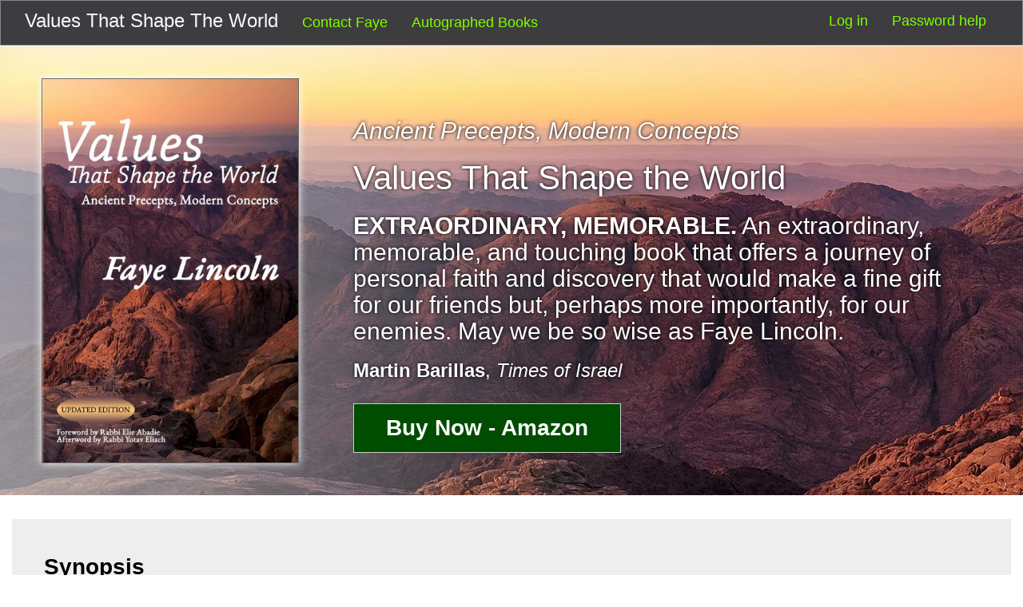

--- FILE ---
content_type: text/html; charset=UTF-8
request_url: https://valuesthatshapetheworld.com/
body_size: 21800
content:
<!DOCTYPE html>
<html  lang="en" dir="ltr">
  <head>
    <meta charset="utf-8" />
<noscript><style>form.antibot * :not(.antibot-message) { display: none !important; }</style>
</noscript><style>#block-cheeseburgermenu, #block-cheeseburgermenutrigger {--cheese-aside-bg-color: rgba( 40, 0, 0, 1);--cheese-aside-text-color: rgba( 230, 230, 230, 1);--cheese-main-bg-color: rgba( 53, 0, 0, 1);--cheese-main-text-color: rgba( 255, 223, 2, 1);--cheese-trigger-color: rgba( 255, 255, 255, 1);--cheese-trigger-bg-color: rgba( 85, 0, 0, 1);--cheese-scrollbar-color: rgba( 181, 181, 181, 1);}</style>
<meta name="Generator" content="Drupal 9 (https://www.drupal.org)" />
<meta name="MobileOptimized" content="width" />
<meta name="HandheldFriendly" content="true" />
<meta name="viewport" content="width=device-width, initial-scale=1.0" />
<link rel="stylesheet" href="https://valuesthatshapetheworld.com/sites/default/files/fontyourface/fontsquirrel/EdoRegular-fontfacekit/fontyourface-stylesheet.css" media="all" />
<link rel="stylesheet" href="https://fonts.googleapis.com/css?family=Allison:regular|Yesteryear:regular|Caveat:regular|Bonheur+Royale:regular|Expletus+Sans:500,500italic,600,600italic,700,700italic,italic,regular|El+Messiri:regular|Kotta+One:regular|Special+Elite:regular|EB+Garamond:regular,italic|Cutive:regular|Rhodium+Libre:regular|Montserrat:500|Montserrat+Alternates:500|Overlock:700|Baumans:regular|Orbitron:regular|Electrolize:regular|Gafata:regular|Proza+Libre:500,500italic|Stardos+Stencil:regular|ABeeZee:italic|Anaheim:regular&amp;subset=latin,arabic,latin-ext" media="all" />
<style>.region-content .node--view-mode-homepage-books{background-repeat: no-repeat;background-size: inherit;background-position: inherit;}.region-content .node--view-mode-homepage-books {background-image: url(https://valuesthatshapetheworld.com/sites/default/files/styles/max_2600x2600/public/2021-08/Values-Shaped-World-Hero-1920.jpg?itok=V84s3QOy);}</style>
<link rel="icon" href="/themes/contrib/EBFEATURES/favicon.ico" type="image/png" />
<link rel="canonical" href="https://valuesthatshapetheworld.com/values-shape-world" />
<link rel="shortlink" href="https://valuesthatshapetheworld.com/node/11" />

    <title>Values That Shape The World | Values That Shape The World</title>
    <link rel="stylesheet" media="all" href="/sites/default/files/css/css_Dj-q_KZ0ZUq3lcuZHDSECMlE67X7VuQ4U9QU93zW7o4.css" />
<link rel="stylesheet" media="all" href="https://cdn.jsdelivr.net/npm/bootstrap@3.4.1/dist/css/bootstrap.min.css" integrity="sha256-bZLfwXAP04zRMK2BjiO8iu9pf4FbLqX6zitd+tIvLhE=" crossorigin="anonymous" />
<link rel="stylesheet" media="all" href="https://cdn.jsdelivr.net/npm/@unicorn-fail/drupal-bootstrap-styles@0.0.2/dist/3.4.0/8.x-3.x/drupal-bootstrap.min.css" integrity="sha512-tGFFYdzcicBwsd5EPO92iUIytu9UkQR3tLMbORL9sfi/WswiHkA1O3ri9yHW+5dXk18Rd+pluMeDBrPKSwNCvw==" crossorigin="anonymous" />
<link rel="stylesheet" media="all" href="/sites/default/files/css/css_IIxqm6gfrIu4XYNbKIhz713M8imw4rBSFrJbksmZ0ZE.css" />

    <script src="/sites/default/files/js/js_-obZvqtqO2lRvZEZq_RZhbVtAIAOAnR9t09ZSoFsa-M.js"></script>
<script src="/core/assets/vendor/modernizr/modernizr.min.js?v=3.11.7"></script>
<script src="/core/misc/modernizr-additional-tests.js?v=3.11.7"></script>
<script src="https://use.fontawesome.com/releases/v6.4.0/js/all.js" defer crossorigin="anonymous"></script>
<script src="https://use.fontawesome.com/releases/v6.4.0/js/v4-shims.js" defer crossorigin="anonymous"></script>

  </head>
  <body class="valuesthatshapetheworldcom fontyourface path-frontpage page-node-type-book has-glyphicons">
    <a href="#main-content" class="visually-hidden focusable skip-link">
      Skip to main content
    </a>
    
      <div class="dialog-off-canvas-main-canvas" data-off-canvas-main-canvas>
              <header class="navbar navbar-default container-fluid" id="navbar" role="banner">
            <div class="navbar-header">
          <div class="region region-navigation">
            <a class="name navbar-brand logo-values-that-shape-the-world" href="/" title="Home" rel="home">Values That Shape The World</a>
    
  </div>

                          <button type="button" class="navbar-toggle" data-toggle="collapse" data-target="#navbar-collapse">
            <span class="sr-only">Toggle navigation</span>
            <span class="icon-bar"></span>
            <span class="icon-bar"></span>
            <span class="icon-bar"></span>
          </button>
              </div>

                    <div id="navbar-collapse" class="navbar-collapse collapse">
            <div class="region region-navigation-collapsible">
    <nav role="navigation" aria-labelledby="block-mainnavigationbooksfayelincoln-menu" id="block-mainnavigationbooksfayelincoln" class="contextual-region">
            
  <h2 class="visually-hidden" id="block-mainnavigationbooksfayelincoln-menu">Main navigation - Books - Faye Lincoln</h2>
  <div data-contextual-id="block:block=mainnavigationbooksfayelincoln:langcode=en|menu:menu=main-navigation---books---faye-l:langcode=en" data-contextual-token="I749fLJh-ORuwhBz_o7VCh_UGjwOMVoQYKx6maKZ-PY"></div>

        
      <ul class="menu menu--main-navigation---books---faye-l nav">
                      <li class="first">
                                        <a href="/form/contact" data-drupal-link-system-path="webform/contact">Contact Faye</a>
              </li>
                      <li class="last">
                                        <a href="/buy-vtstw" data-drupal-link-system-path="node/31">Autographed Books</a>
              </li>
        </ul>
  

  </nav>
<nav role="navigation" aria-labelledby="block-useraccountmenu-menu" id="block-useraccountmenu" class="contextual-region">
            <h2 class="sr-only" id="block-useraccountmenu-menu">User account menu</h2>

      
      <ul class="menu menu--account nav navbar-nav navbar-right">
                      <li class="first">
                                        <a href="/user/login" data-drupal-link-system-path="user/login">Log in</a>
              </li>
                      <li class="last">
                                        <a href="/user/password" data-drupal-link-system-path="user/password">Password help</a>
              </li>
        </ul>
  

  </nav>

  </div>

        </div>
                </header>
  
  <div role="main" class="main-container container-fluid js-quickedit-main-content">
    <div class="row">

                              <div class="col-sm-12" role="heading">
              <div class="region region-header">
    <div data-drupal-messages-fallback class="hidden"></div>

  </div>

          </div>
              
            
                  <section class="col-sm-12">

                
                                      
                  
                          <a id="main-content"></a>
            <div class="region region-content">
      <div data-history-node-id="11" class="contextual-region row bs-2col-bricked node node--type-book node--view-mode-homepage-books">
  <div data-contextual-id="node:node=11:changed=1730228141&amp;ds_bundle=book&amp;ds_view_mode=homepage_books&amp;langcode=en" data-contextual-token="PkzBYsrfFX_Qfx3J1G229I2niSonGf8C16PFSlOaCrY"></div>

  
    <div class="col-xs-12 col-sm-4 col-md-4 bs-region bs-region--top-left">
    
      <div class="field field--name-field-image field--type-image field--label-hidden field--items">
              <div class="field--item">  <a href="/values-shape-world">  <img srcset="/sites/default/files/styles/max_325x325/public/2022-12/vtstw-2e-front.jpg?itok=EHro4xk5 217w, /sites/default/files/styles/max_650x650/public/2022-12/vtstw-2e-front.jpg?itok=AVKt9Xcj 433w, /sites/default/files/styles/max_1300x1300/public/2022-12/vtstw-2e-front.jpg?itok=V2if1uk0 867w" sizes="(min-width: 1290px) 325px, (min-width: 851px) 25vw, (min-width: 560px) 50vw, 100vw" src="/sites/default/files/styles/max_325x325/public/2022-12/vtstw-2e-front.jpg?itok=EHro4xk5" alt="Values That Shape The World - 2022 edition" class="img-responsive" />

</a>
</div>
          </div>
  
  </div>
  
    <div class="col-xs-12 col-sm-8 col-md-8 bs-region bs-region--top-right">
    
      <div class="field field--name-field-blurb field--type-text-long field--label-hidden field--items">
              <div class="field--item"><div class="blurb"> 
<h2><em>Ancient Precepts, Modern Concepts</em></h2>

<h1>Values That Shape the World</h1>

<div>
<h2><strong>EXTRAORDINARY, MEMORABLE.</strong> An extraordinary, memorable, and touching book that offers a journey of personal faith and discovery that would make a fine gift for our friends but, perhaps more importantly, for our enemies. May we be so wise as Faye Lincoln.</h2>

<h3><span><strong>Martin Barillas</strong>, <em>Times of Israel</em></span></h3>
</div>
</div>
</div>
          </div>
  
            <div class="field field--name-dynamic-block-fieldnode-buy-button field--type-ds field--label-hidden field--item"><div class="views-element-container contextual-region form-group"><div class="contextual-region view view-buy-butten view-id-buy_butten view-display-id-block_1 js-view-dom-id-4bffc592bce7e024dd6cb3d4b345e6dcb015549ed972f09c79ce5cf110b17adf">
  
    <div data-contextual-id="entity.view.edit_form:view=buy_butten:location=block&amp;name=buy_butten&amp;display_id=block_1&amp;langcode=en" data-contextual-token="-WAK0_hsYjBjrg6wRCPa7ggj4OACXqg4cGEJkYzBH8A"></div>
      
      <div class="view-content">
          <div class="views-row"><div class="views-field views-field-field-purchase-links"><div class="field-content views-field-field-purchase-links"><a href="https://www.amazon.com/dp/0914153684/" rel="nofollow" target="_blank">Buy Now - Amazon</a></div></div></div>

    </div>
  
          </div>
</div>
</div>
      
  </div>
  
    <div class="col-xs-12 col-sm-12 col-md-12 col-lg-12 bs-region bs-region--middle">
    
  <div class="field field--name-body field--type-text-with-summary field--label-above">
    <div class="field--label">Synopsis</div>
              <div class="field--item"><p>Cultural ethicist Faye Lincoln's first book of insight is <em>Values that Shape the World: Ancient Precepts, Modern Concepts</em>. In her work, Lincoln dissects and intersects millennia of history in the context of the Judeo-Christian principles that have driven and continue to drive the evolution and revolution of today’s highly-volatile world. Lincoln views Biblical history through her second generation Holocaust experience. The breakout book hit Amazon's Top 10 in two vital categories, both "Jewish History" and "Christian Commentaries." <em>Values that Shape the World </em>was submitted for Pulitzer nomination.</p>
</div>
          </div>

  <div class="field field--name-field-paypal-button field--type-text-long field--label-above">
    <div class="field--label">Autographed Copy</div>
          <div class="field--items">
              <div class="field--item"><p><a href="https://dialogbookshop.com/products/values-that-shape-the-world-ancient-precepts-modern-concepts?utm_source=copyToPasteBoard&amp;utm_medium=product-links&amp;utm_content=web">Buy on Shopify</a> <!--
<form action="https://www.paypal.com/cgi-bin/webscr" method="post" target="_top"><input name="cmd" type="hidden" value="_s-xclick" /> <input name="hosted_button_id" type="hidden" value="GZ3A63CM95XZJ" />
<table>
	<tbody>
		<tr>
			<td><input name="on0" type="hidden" value="Select Option" />Select Option</td>
		</tr>
		<tr>
			<td><select name="os0"><option value="US - Shipping Incl.">US - Shipping Incl. $25.95 USD</option><option value="Int'l - Shipping Inc.">Int'l - Shipping Inc. $36.95 USD</option> </select></td>
		</tr>
	</tbody>
</table>
<input name="currency_code" type="hidden" value="USD" /> <input alt="PayPal - The safer, easier way to pay online!" border="0" name="submit" src="https://www.paypalobjects.com/en_US/i/btn/btn_buynow_LG.gif" type="image" /> <img alt="" border="0" data-entity-type="" data-entity-uuid="" height="1" src="https://www.paypalobjects.com/en_US/i/scr/pixel.gif" width="1" xaleqwsft="" /></form>
--></p>
</div>
              </div>
      </div>

  <div class="field field--name-dynamic-block-fieldnode-book-blurbs field--type-ds field--label-above">
    <div class="field--label">What People are Saying...</div>
              <div class="field--item"><section class="block block-views block-views-blockbook-blurbs-block-1 clearfix">
  
    

      <div class="views-element-container contextual-region form-group"><div class="contextual-region view view-book-blurbs view-id-book_blurbs view-display-id-block_1 js-view-dom-id-16d9b35b75095be013f088ad2012dde99d28e7502d5c3131712382447c657cd9">
  
    <div data-contextual-id="entity.view.edit_form:view=book_blurbs:location=block&amp;name=book_blurbs&amp;display_id=block_1&amp;langcode=en" data-contextual-token="FQzWkFYIoLrlA8u3KHIFbXxlGF_viWbFTfRS0M-FzOQ"></div>
      
      <div class="view-content">
          <div class="views-row"><div class="views-field views-field-field-blurb"><div class="field-content"><h3><strong>POWERFUL.</strong> In <em>Values That Shape The World</em>, author Faye Lincoln delivers a powerful and detailed grasp of Biblical ethics and how they have shaped—and continue to shape—our world through the ages. This is a book many need right now and that many will benefit from.</h3>

<h4>Edwin Black, author of <em>IBM and the Holocaust</em></h4>
<br><h3><strong>UPLIFTING.</strong> At a time when Biblical values are being overturned and discarded, Faye Lincoln’s <em>Values That Shape the World</em> provides an uplifting reminder of how we got here, and of the eternal truths we need to grasp moving forward in peace and strength.</h3>

<h4>Erick Stakelbeck, host of <em>The Watchman</em></h4>
</div></div></div>

    </div>
  
          </div>
</div>

  </section>

</div>
          </div>

  <div class="field field--name-dynamic-block-fieldnode-more-buy-buttons field--type-ds field--label-above">
    <div class="field--label">Order Your Copy Today From:</div>
              <div class="field--item"><div class="views-element-container contextual-region form-group"><div class="contextual-region view view-buy-buttens view-id-buy_buttens view-display-id-block_1 js-view-dom-id-bdf74309640bd80dfc39b17c57ef4a9a3f1a5faf4d339a3758950ef528899972">
  
    <div data-contextual-id="entity.view.edit_form:view=buy_buttens:location=block&amp;name=buy_buttens&amp;display_id=block_1&amp;langcode=en" data-contextual-token="32svqi9NVvKS0ufIlM9hZw3nRoHGhMAII3zik8PLFP0"></div>
      
      <div class="view-content">
          <div class="views-row"><div class="views-field views-field-field-purchase-links"><div class="field-content"><a href="https://www.amazon.com/dp/0914153684/" rel="nofollow" target="_blank">Buy Now - Amazon</a><a href="https://dialogbookshop.com/products/values-that-shape-the-world-ancient-precepts-modern-concepts?utm_source=copyToPasteBoard&amp;utm_medium=product-links&amp;utm_content=web" rel="nofollow" target="_blank">From the Author (Autographed 1st ed.) </a><a href="https://www.barnesandnoble.com/w/values-that-shape-the-world-faye-lincoln/1139982876?ean=9780914153726" rel="nofollow" target="_blank">Barnes &amp; Noble</a><a href="https://www.barnesandnoble.com/w/values-that-shape-the-world-faye-lincoln/1139982876?ean=9780914153740" rel="nofollow" target="_blank">B&amp;N Special Hardcover Gift Edition</a><a href="https://www.amazon.com/dp/0914153684/" rel="nofollow" target="_blank">Amazon-US</a><a href="https://www.amazon.co.uk/dp/0914153684/" rel="nofollow" target="_blank">Amazon-UK</a><a href="https://www.amazon.ca/dp/0914153684/" rel="nofollow" target="_blank">Amazon-CA</a><a href="https://books.apple.com/us/book/values-that-shape-the-world/id1582514044?ls=1" rel="nofollow" target="_blank">Apple Books (ebook)</a><a href="https://www.google.com/books/edition/Values_That_Shape_the_World/OhmFzgEACAAJ?hl=en" rel="nofollow" target="_blank">Google Books (ebook)</a><a href="https://play.google.com/store/audiobooks/details?id=AQAAAEASp0rnSM" rel="nofollow" target="_blank">Google Books (audiobook)</a><a href="https://www.kobo.com/us/en/ebook/values-that-shape-the-world" rel="nofollow" target="_blank">Kobo Books (ebook)</a><a href="https://www.kingsenglish.com/book/9780914153689" rel="nofollow" target="_blank">The King&#039;s English Bookstore (PB)</a><a href="https://www.chapters.indigo.ca/en-ca/books/values-that-shape-the-world/9780914153757-item.html" rel="nofollow" target="_blank">Indigo Chapters (ebook)</a><a href="https://www.booktopia.com.au/values-that-shape-the-world-faye-lincoln/ebook/9780914153757.html" rel="nofollow" target="_blank">Booktopia (AU-ebook)</a><a href="https://pacc-ccap.ca/books/values-that-shape-the-world-ancient-precepts-modern-concepts/" rel="nofollow" target="_blank">PACC/CCAP (CA-ebook)</a></div></div></div>

    </div>
  
          </div>
</div>
</div>
          </div>

  <div class="field field--name-dynamic-block-fieldnode-book-author-block field--type-ds field--label-above">
    <div class="field--label">About the Author</div>
              <div class="field--item"><section class="block block-views block-views-blockbook-author-block-1 clearfix">
  
    

      <div class="views-element-container contextual-region form-group"><div class="contextual-region view view-book-author view-id-book_author view-display-id-block_1 js-view-dom-id-634bf6ea5fc244ddbde4eebe26df333d469366e412b4191e90c0061c54de01ff">
  
    <div data-contextual-id="entity.view.edit_form:view=book_author:location=block&amp;name=book_author&amp;display_id=block_1&amp;langcode=en" data-contextual-token="kWuojBwPT7eLUD3AZ2eIO__PEwznSiIbiZUoN02-ccI"></div>
      
      <div class="view-content">
          <div class="views-row"><div class="views-field views-field-field-image"><div class="field-content">  <a href="/authors/faye-lincoln" hreflang="en"><img loading="lazy" src="/sites/default/files/styles/max_650x650/public/2021-12/faye-lincoln-02.jpg?itok=OKJLeMvU" width="288" height="383" alt="Faye Lincoln" class="img-responsive" />

</a>
</div></div><div class="views-field views-field-title"><h2 class="field-content"><a href="/authors/faye-lincoln" hreflang="en">Faye Lincoln</a></h2></div><div class="views-field views-field-body"><h3 class="field-content">Cultural ethicist Faye Lincoln has worked in high-level public policy and government relations for three decades, focusing on the effects of converging religious, political, and economic structures of society and culture of the Middle East and Europe.</h3></div></div>

    </div>
  
          </div>
</div>

  </section>

</div>
          </div>

  </div>
  
  
  
  
</div>



  </div>

              </section>

                </div>
  </div>

      <footer class="footer container-fluid" role="contentinfo">
        <div class="region region-footer">
    <section id="block-footerstatementauthorfayelincoln" class="contextual-region block block-block-content block-block-content55ed24d4-f466-41f2-92fc-70b47d605f6c clearfix">
  
      <h2 class="block-title">Footer Statement - Author - Faye Lincoln</h2>
    <div data-contextual-id="block:block=footerstatementauthorfayelincoln:langcode=en|block_content:block_content=9:changed=1710186113&amp;ds_bundle=basic&amp;ds_view_mode=full&amp;langcode=en" data-contextual-token="QcLAZQNJ_iUVUdYam_4RT_31aADKRYkG6tQvkM84jXk"></div>

      <div class="row bs-1col block-content block-content--type-basic block-content--view-mode-full">
  
  <div class="col-sm-12 bs-region bs-region--main">
    
            <div class="field field--name-body field--type-text-with-summary field--label-hidden field--item"><p> </p>

<p>© Copyright 2025 Faye Lincoln. All Rights Reserved.</p>

<p> </p>

<p> </p>

<p> </p>
</div>
      
  </div>
</div>


  </section>


  </div>

    </footer>
  
  </div>

    
    <script type="application/json" data-drupal-selector="drupal-settings-json">{"path":{"baseUrl":"\/","scriptPath":null,"pathPrefix":"","currentPath":"node\/11","currentPathIsAdmin":false,"isFront":true,"currentLanguage":"en"},"pluralDelimiter":"\u0003","suppressDeprecationErrors":true,"ajaxPageState":{"libraries":"bootstrap\/popover,bootstrap\/tooltip,contextual\/drupal.contextual-links,core\/picturefill,fitvids\/fitvids,fitvids\/init,fontawesome\/fontawesome.svg,fontawesome\/fontawesome.svg.shim,fontyourface\/font_display_EBFEATURES,system\/base,views\/views.module,webform_bootstrap\/webform_bootstrap","theme":"EBFEATURES","theme_token":null},"ajaxTrustedUrl":[],"fitvids":{"selectors":".node","custom_vendors":"","ignore_selectors":""},"bootstrap":{"forms_has_error_value_toggle":1,"modal_animation":1,"modal_backdrop":"true","modal_focus_input":1,"modal_keyboard":1,"modal_select_text":1,"modal_show":1,"modal_size":"","popover_enabled":1,"popover_animation":1,"popover_auto_close":1,"popover_container":"body","popover_content":"","popover_delay":"0","popover_html":0,"popover_placement":"right","popover_selector":"","popover_title":"","popover_trigger":"click","tooltip_enabled":1,"tooltip_animation":1,"tooltip_container":"body","tooltip_delay":"0","tooltip_html":0,"tooltip_placement":"auto left","tooltip_selector":"","tooltip_trigger":"hover"},"user":{"uid":0,"permissionsHash":"6ccd88850cdf37531f17d48aa7a67dc762e7d03fd048224e5b59f87dcde56c39"}}</script>
<script src="/sites/default/files/js/js_zLlWP6AHomv0B2jA_MEZrSVfk1RIGK-ICQHNUnLXXUA.js"></script>
<script src="https://cdn.jsdelivr.net/npm/bootstrap@3.4.1/dist/js/bootstrap.min.js" integrity="sha256-nuL8/2cJ5NDSSwnKD8VqreErSWHtnEP9E7AySL+1ev4=" crossorigin="anonymous"></script>
<script src="/sites/default/files/js/js__6bLTZ13vyvAahwTYxECmzrD9sg3uEJjSfvw_sOxekk.js"></script>

  </body>
</html>


--- FILE ---
content_type: text/css
request_url: https://valuesthatshapetheworld.com/sites/default/files/fontyourface/fontsquirrel/EdoRegular-fontfacekit/fontyourface-stylesheet.css
body_size: 171
content:
@font-face {
font-family: 'EdoRegular';
src: url('edo-webfont.ttf') format('truetype'), url('edo-webfont.woff') format('woff');
font-weight: normal;
font-style: normal;
}


--- FILE ---
content_type: text/css
request_url: https://valuesthatshapetheworld.com/sites/default/files/css/css_IIxqm6gfrIu4XYNbKIhz713M8imw4rBSFrJbksmZ0ZE.css
body_size: 18135
content:
body{margin-top:0px;color:#000;}body p{font-family:Georgia,Times,serif;font-size:1.25em;line-height:1.5em;padding-bottom:1.5em;}body p{font-family:Georgia,Times,serif;font-size:1.25em;line-height:1.5em;padding-bottom:1.25em;}body li{font-size:1.25em;}body.rememberoct07com  ul.menu--account li,body.rememberoct07com  ul.menu--main-navigation---pubs---remembe li{font-size:1em;font-weight:normal;}body.rememberoct07com  p{font-family:Georgia,Times,serif;font-size:1.5em;line-height:1.5em;padding-bottom:1.5em;}body.rememberoct07com  li{font-size:1.5em;}body.rememberoct07com .tabs ul.tabs--primary{padding:10px;border-radius:5px;opacity:1;background-color:#ffffff24;}body.rememberoct07com .nav-tabs{border-bottom:1px solid #6f6c6c;}body.rememberoct07com{color:#FFF;background-color:black;}body.rememberoct07com a{color:chartreuse;}body.rememberoct07com a:hover{text-decoration:underline;color:gold;}.rememberoct07com  .dialog-off-canvas-main-canvas .container-fluid{background-color:black;}.rememberoct07com  .img-responsive{margin-bottom:2em;border:solid 1px #676767;}.rememberoct07com #views-bootstrap-photo-block-block-2 .img-responsive{margin-bottom:0em;border:solid 1px #676767;}.rememberoct07com  .field--name-body li,.rememberoct07com  .field--name-body p{color:#ffffcc;font-family:'Proza Libre';}.rememberoct07com  h1{display:block;font-family:'Proza Libre',Tahoma,Verdana,sans-serif;font-weight:normal;color:gold;}.rememberoct07com  h2{display:block;text-align:center;font-size:3.5em;color:gold;font-weight:bold;}.rememberoct07com.path-frontpage  .dialog-off-canvas-main-canvas .container-fluid{background-color:transparent;}.rememberoct07com.path-frontpage .dialog-off-canvas-main-canvas .navbar-default{display:block;border-color:#691c04;background-color:#00000069;border-right:none;border-left:none;border-top:navajowhite;}.rememberoct07com.path-frontpage .page-header{display:none;}.rememberoct07com.path-frontpage .dialog-off-canvas-main-canvas .footer{display:block;border-color:#691c04;background-color:#00000069;}.rememberoct07com.path-frontpage  h1.line01{display:block;font-family:'EdoRegular',Tahoma,Verdana,sans-serif;font-size:7em;font-weight:normal;font-style:italic;font-kerning:normal;line-height:1.25em;text-shadow:4px 4px 6px black;padding-bottom:0;margin-top:2.5vh;margin-bottom:1vh;color:gold;white-space:nowrap;}.rememberoct07com.path-frontpage  h2.line02{display:block;text-align:center;font-size:3.5em;line-height:95%;padding-top:0;padding-bottom:0;margin:1vh 0 3vh 0;color:gold;font-weight:bold;text-shadow:0px 0px 8px #000;}.rememberoct07com.path-frontpage  p.line03{color:#ffffcc;padding:1em 0 1em 0;font-size:2.75em;line-height:1.1em;font-family:'Proza Libre';text-shadow:0px 0px 5px #000;}.rememberoct07com.path-frontpage  p.line04{color:white;font-weight:normal;padding:0;margin-left:10vw;margin-right:10vw;font-size:2.75em;line-height:1.25em;font-family:'Proza Libre';text-shadow:0px 0px 8px #000;}.rememberoct07com  #edit-contact-website h2{display:block;text-align:center;font-size:1.25em;color:gold;font-weight:bold;}.rememberoct07com #webform-submission-contact-add-form{max-width:800px;margin-left:auto;margin-right:auto;margin-top:30px;background-color:#252323;padding:20px 20px 10px 20px;border:solid 1px #464040;}.rememberoct07com label{display:inline-block;max-width:100%;margin-bottom:5px;font-weight:400;color:cyan;}.rememberoct07com .form-actions .btn{margin-right:10px;width:100%;font-size:1.5em;margin-top:.5em;}.rememberoct07com .user-login-form{background-color:#070100;padding:20px 60px 20px 60px;border:solid 10px #0f0f0f;box-shadow:0px 0px 15px #ff7b03;margin-bottom:40px;max-width:600px;margin-left:auto;margin-right:auto;font-size:1em;}.rememberoct07com .joinshow-btn{text-align:center;padding:25px 50px 25px 50px;border:solid 2px limegreen;background-color:#000000b3;font-size:3em;border-radius:9px;margin:1rem 20% 4rem 20%;color:#f0c80f;font-variant:small-caps;}.rememberoct07com .joinshow-btn a{color:#f0c80f;}.rememberoct07com .joinshow-btn:hover{border:solid 2px limegreen;background-color:#000;color:#f0c80f;}.rememberoct07com .joinshow-btn a:hover{color:limegreen;}.simplenews-subscriber-form{border:solid 1px #eaeaea;padding:1% 3%;background-color:#c4cbff2b;}.simplenews-subscriber-form .form-group{margin-bottom:5px;}.simplenews-subscriber-form .input-group{padding-bottom:10px;}.simplenews-subscriber-form h2{font-size:1.75em;text-align:center;border-bottom:solid 1px #e5e6e8;text-transform:uppercase;font-family:'EB Garamond';}.simplenews-subscriber-form .form-type-email{padding:0px 15px;}.simplenews-subscriber-form .panel-default>.panel-heading{color:#333;background-color:#f5f5f5;border-color:#ddd;display:none;}.simplenews-subscriber-form label{font-weight:400;font-size:.925em;color:darkslategrey;}.simplenews-subscriber-form .panel-default{border:none;background-color:#eceffe;}.simplenews-subscriber-form .panel-default .form-control{display:block;width:100%;height:34px;padding:6px 12px;font-size:1.25em;line-height:1.52857143;color:#555;background-color:#fff;background-image:none;border:1px solid #cccccc4d;border-radius:3px;-webkit-box-shadow:inset 0 1px 1px rgba(0,0,0,.075);box-shadow:inset 0 1px 1px rgba(0,0,0,.075);-webkit-transition:border-color ease-in-out .15s,box-shadow ease-in-out .15s;-o-transition:border-color ease-in-out .15s,box-shadow ease-in-out .15s;-webkit-transition:border-color ease-in-out .15s,-webkit-box-shadow ease-in-out .15s;transition:border-color ease-in-out .15s,-webkit-box-shadow ease-in-out .15s;transition:border-color ease-in-out .15s,box-shadow ease-in-out .15s;transition:border-color ease-in-out .15s,box-shadow ease-in-out .15s,-webkit-box-shadow ease-in-out .15s;}.simplenews-subscriber-form #edit-actions{margin-bottom:15px;margin-left:auto;margin-right:auto;text-align:center;}.simplenews-subscriber-form #edit-actions #edit-submit{width:300px;font-size:1.25em;text-transform:uppercase;}body.edwinblackcom{font-family:Georgia,Times,serif;font-size:1.45em;line-height:1.55em;padding-bottom:1.75em;color:#dbdbdb;}body.edwinblackcom .dialog-off-canvas-main-canvas{margin-top:0px;background-color:black;}body.edwinblackcom a{color:gold;text-decoration:none;}body.edwinblackcom a:hover{color:white;text-decoration:underline}body.edwinblackcom .field--name-body p{font-family:Georgia,Times,serif;font-size:1.45em;line-height:1.55em;padding-bottom:1.75em;color:#dbdbdb;}body.edwinblackcom .field--name-body h2{color:cyan;}body.edwinblackcom .page-node-type-page ul > li{font-size:1.25em;margin-bottom:1.5em;line-height:1.2em;}body.edwinblackcom .page-node-type-page ul li ul li{font-size:1em;margin-bottom:1.5em;line-height:1.15em;}body.edwinblackcom .page-node-type-page ul.awards-toc li{margin-bottom:.5em;}body.edwinblackcom .page-node-type-page ul.awards-toc li a{color:gold;}body.edwinblackcom .page-node-type-page ul.awards-toc li a:hover{color:cyan;}body.edwinblackcom .page-node-type-event .col-sm-12{width:100%;background-color:black;border-color:black;padding-right:0;}body.edwinblackcom .page-node-type-event > h3{color:#89b7f1;}body.edwinblackcom .page-node-type-event .field--type-file .field--label{font-weight:normal;}body.edwinblackcom .page-node-type-event .field--type-file .file>span{background:#080808;color:#f3fe00;border-bottom:1px solid #ccc;border-top:1px solid #ccc;font-size:1.75em;font-family:sans-serif;font-weight:normal;}body.edwinblackcom .page-node-type-event .field--type-file .file{display:table;font-size:75%;font-weight:700;margin:5px 0;width:100%;}body.edwinblackcom .page-node-type-event .field--name-body .back-btn{margin:1em 0  1em auto;background-color:#4870fc;border:solid 1px #9ab0fe;text-align:center;border-radius:.5em;max-width:25%;}body.edwinblackcom .page-node-type-event .field--name-body .back-btn p{font-size:1.25em;margin-bottom:.25em;margin-top:.25em;text-transform:uppercase;font-family:'Expletus Sans';padding:0;}.field--name-dynamic-block-fieldnode-photo-block-captions blockquote{padding:10px 20px;margin:0 0 20px;font-size:.9em;border-left:5px solid grey;}.field--name-dynamic-block-fieldnode-photo-block-captions blockquote p{margin-bottom:0;padding-bottom:.5em;}.edwinblackcom .view-photo-block .col{padding:.18em;}.edwinblackcom .view-photo-block .views-field-field-image .img-responsive{display:block;max-width:100%;height:auto;border:solid 1px #666;padding:5px;margin:5px;}.edwinblackcom #views-bootstrap-photo-block-block-5 .views-field-field-image .img-responsive{min-height:350px;}.tabs ul.tabs--primary{padding:10px;border-radius:5px;opacity:.8;background-color:#fff;}.featuregroupcom .tabs ul.tabs--primary{padding:0px;border:none;border-radius:none;opacity:.8;background-color:#fff;box-shadow:none;border-bottom:solid 1px #eaeaea;}.featuregroupcom.path-frontpage .navbar-default{background-color:#030303;border-color:#89848c;}.featuregroupcom .dialog-off-canvas-main-canvas{background-color:#e7e7e7;opacity:1;background-image:radial-gradient(#5a4242 0.25px,#e7e7e7 0.25px);background-size:5px 5px;}.path-node .container-fluid .row .block-content--type-basic{margin:2% 0 2% 0;background-color:#fcfcfc;border:solid 1px #eaeaea;}.pager{padding-left:0;margin:8px 10px;text-align:center;list-style:none;}.pager li>a,.pager li>span{display:inline-block;padding:5px 14px;background-color:#535251;border:1px solid #ddd;border-radius:15px;color:#fff;}.user-login-form{background-color:#eaeaea;padding:20px 60px 20px 60px;border:solid 10px #666;box-shadow:0px 0px 15px #afafaf;margin-bottom:40px;max-width:600px;margin-left:auto;margin-right:auto;font-size:1em;}.user-login-form .form-control{display:block;width:100%;height:34px;padding:18px 14px;font-size:24px;line-height:1.62857143;color:#555;background-color:#fff;background-image:none;border:1px solid #ccc;border-radius:4px;}.user-login-form label{font-weight:300;}.user-login-form input:-internal-autofill-selected{appearance:menulist-button;background-image:none !important;background-color:-internal-light-dark(rgb(232,240,254),rgba(70,90,126,0.4)) !important;color:fieldtext !important;}.user-pass{background-color:#9fdaf2;padding:30px 60px 20px 60px;border:solid 10px #48cde3;box-shadow:0px 0px 15px #afafaf;font-size:1.0em;margin-bottom:40px;}.user-login-form .btn-primary{color:#fff;background-color:#337ab7;border-color:#2e6da4;font-size:1.15em;text-align:center;padding-left:60px;padding-right:60px;padding-top:5px;padding-bottom:5px;}.user-login-form .form-group:last-child{margin-bottom:0;text-align:center;}.entity-moderation-form{margin:2em 0;padding-left:1em;border:1px dashed #bbb;background:#fff;padding-block:1em;padding-top:0px;background-color:#eee;box-shadow:0px 0px 5px #ccc;}.navbar-default{background-color:#3d3c3e59;border-color:#89848c;border-radius:0px;}.navbar-default .navbar-brand{color:#fbf7fd;}.navbar-default .navbar-brand:hover{color:#C559FB;}.navbar-brand{float:left;height:50px;padding:15px 15px;font-size:24px;line-height:20px;}.field--type-text-with-summary p img.align-right{margin:2em 0em 1.5em 1.5em;width:30%;height:30%;border:solid 1px #b4b2b2;box-shadow:0px 0px 5px #66666680;}.field--type-text-with-summary p img.align-left{margin:2em 1.5em 1.5em 0em;width:30%;height:30%;border:solid 1px #b4b2b2;box-shadow:0px 0px 5px #66666680;}.node--view-mode-contacts .field--name-node-title h1{font-size:36px;text-align:center;border-bottom:solid 1px #eaeaea;margin-bottom:1em;color:#bb09c7;}#webform-submission-contactsys-add-form{max-width:800px;padding:1em;margin:1em auto 1em auto;}#webform-submission-contactsys-add-form #edit-department{border:none;font-size:2em;margin-top:1em;padding-left:0px;margin-bottom:1em;color:maroon;height:2em;background-color:#e7e7e7;}.featuregroupcom .main-container h1.page-header{text-align:center;color:navy;border-bottom:solid 1px navy;text-transform:uppercase;}.edwinblackcom .main-container h1.page-header{text-align:center;color:white;border-bottom:solid 1px red;text-transform:uppercase;}.edwinblackcom .container-fluid .contacts .row,.featuregroupcom .container-fluid .contacts .row{margin:1% 0% 3% 0%;}.featuregroupcom .container-fluid .contacts svg:not(:host).svg-inline--fa,.featuregroupcom .container-fluid .contacts svg:not(:root).svg-inline--fa{color:navy;}.featuregroupcom .container-fluid .contacts svg:not(:host).svg-inline--fa:hover,.featuregroupcom .container-fluid .contacts svg:not(:root).svg-inline--fa:hover{color:maroon;}.edwinblackcom .container-fluid .contacts svg:not(:host).svg-inline--fa,.edwinblackcom .container-fluid .contacts svg:not(:root).svg-inline--fa{color:red;}.edwinblackcom .container-fluid .contacts svg:not(:host).svg-inline--fa:hover,.edwinblackcom .container-fluid .contacts svg:not(:root).svg-inline--fa:hover{color:green;}.featuregroupcom .container-fluid .contacts h3 a{color:navy;}.featuregroupcom .container-fluid .contacts h3 a:hover{color:maroon;text-decoration:none;}.edwinblackcom .container-fluid .contacts h3 a{color:#f39e19;}.edwinblackcom .container-fluid .contacts h3 a:hover{color:green;text-decoration:none;}.featuregroupcom  .show-alerts-button a{padding:20px 30px 20px 30px;background-color:#f8f8f8;border:solid 1px navy;border-radius:5px;color:maroon;}.featuregroupcom .container-fluid .contacts h3 a:hover{background-color:#fff;border:solid 1px maroon;color:navy;text-decoration:none;}.edwinblackcom  .show-alerts-button a{padding:20px 30px 20px 30px;background-color:#000000cf;border:solid 1px #24fd79;border-radius:5px;color:#ffb300;}.edwinblackcom .container-fluid .contacts h3 a:hover{background-color:#000000;border:solid 1px #FF0000;color:white;text-decoration:none;}#views-exposed-form-events-manager-page-1 .js-form-item-field-domain-access-target-id select #edit-field-domain-access-target-id{max-width:100px;}.edwinblackcom #views-bootstrap-event-views-page-2 .row{margin-right:-5px;margin-left:-5px;}.edwinblackcom .view-event-views .view-header h3{color:#ff9619;margin:0 0 1em 0;}.edwinblackcom .view-event-views .view-filters{padding:10px 20px 10px 20px;background-color:#272525;border:solid 1px #4d4d4d;color:#19dcfc;font-weight:normal;}.edwinblackcom .view-event-views .view-filters label{display:inline-block;max-width:100%;margin-bottom:5px;font-weight:400;font-size:1.25em;}.edwinblackcom .view-event-views .view-filters .form-inline .form-control{display:inline-block;width:auto;vertical-align:middle;min-width:250px;margin-right:20px;background-color:#a0a0a0;border-color:#d3d3d3;border-radius:0px;color:#fff;font-size:1.5em;}.node--view-mode-book-grid-item .book-grid-item{text-align:center;margin:3px 0px 2px 0px;padding:3px 3px 4px 3px;background-color:#ca7919;border-radius:3px 3px 3px 3px;}.node--view-mode-book-grid-item .book-grid-item:hover{background-color:#844904;}.node--view-mode-book-grid-item .field--name-field-image a .img-responsive{width:100%;border:solid 1px #474747;}.node--view-mode-book-grid-item .book-grid-item a{color:#fff;text-decoration:none;}.node--view-mode-book-grid-item .book-grid-item a:hover{color:#FDC930;text-decoration:underline;text-shadow:0px 0px 3px #000;}.view-book-lists .field--name-field-purchase-links{text-align:center;margin:10px 0px 10px 0px;padding:5px 30px 5px 30px;background-color:#523008;border-radius:3px;max-width:50%;}.view-book-lists .field--name-field-purchase-links:hover{background-color:#844904;}.view-book-lists .field--name-field-purchase-links a{color:#fff;text-decoration:none;text-transform:uppercase;}.view-book-lists .field--name-field-purchase-links a:hover{color:#FDC930;text-decoration:underline;text-shadow:0px 0px 3px #000;}.edwinblackcom.path-book-grid .container-fluid{background-color:black;}#edit-field-blurbs-0-subform-field-tagline-wrapper #edit-field-blurbs-0-subform-field-tagline-0-format .filter-wrapper{display:none;}#edit-keys .view-filters .form-inline .form-group{min-width:200px;}.navbar-header a.name.navbar-brand.logo-ken-on-threats{font-family:'Caveat';font-style:normal;font-weight:bold;font-size:2.5em;color:rgba(131,179,242,1.00);}.navbar-header a:hover.name.navbar-brand.logo-ken-on-threats{color:white;}.navbar-header a.name.navbar-brand.logo-the-lincoln-memo{font-family:'Bonheur Royale';font-style:normal;font-weight:bold;font-size:2.25em;color:rgba(177,242,131,1.00);text-shadow:0 0 2px #000;}.navbar-header a:hover.name.navbar-brand.logo-the-lincoln-memo{color:white;}.navbar-header a.name.navbar-brand.logo-eliach-rising{font-family:'Overlock';font-style:normal;font-weight:bold;font-size:2.5em;color:#dfdfdd;}.navbar-header a:hover.name.navbar-brand.logo-eliach-rising{color:white;}.navbar-header a.name.navbar-brand.logo-the-juda-angle{font-family:'Kotta One';font-style:normal;font-weight:bold;font-size:2.25em;color:#a5bef9;}.navbar-header a:hover.name.navbar-brand.logo-the-juda-angle{color:white;}.navbar-header a.name.navbar-brand.logo-campus-thought{font-family:'Montserrat Alternates';font-style:normal;font-weight:bold;font-size:2.5em;color:#dfdfdd;}.navbar-header a.name.navbar-brand.logo-shaken-terra{font-family:'Baumans';font-style:normal;font-weight:bold;font-size:2.25em;color:#1ccf62;}.navbar-header a:hover.name.navbar-brand.logo-shaken-terra{color:white;}.navbar-header a.name.navbar-brand.logo-the-polsky-parallax{font-family:'Orbitron';font-style:normal;font-weight:bold;font-size:2.00em;color:#1ccf62;}.navbar-header a:hover.name.navbar-brand.logo-the-polsky-parallax{color:white;}.navbar-header a.name.navbar-brand.logo-phareswire{font-family:'El Messiri';font-style:normal;font-weight:bold;font-size:2.00em;color:#eaeaea;}.navbar-header a:hover.name.navbar-brand.logo-phareswire{color:white;}#block-views-block-episode-slider-mobile-block-1{display:none;}.navbar-header a.name.navbar-brand.logo-edwin-black-2023{font-family:'Special Elite';font-style:normal;font-weight:bold;font-size:1.853em;color:#dfdfdd;}.navbar-header a:hover.name.navbar-brand.logo-edwin-black-2023{color:white;}.navbar-collapse ul.menu > li > a.lincoln-memo-logo{color:#ce6cfb;margin-left:3em;font-size:1.75em;padding:7px;}.navbar-collapse ul.menu > li > a.lincoln-memo-logo:hover{color:#6CD9FB;padding:7px;}.navbar-collapse ul.menu > li > a.ken-threats-logo{color:#ffcb00;margin-left:3em;font-size:1.35em;padding:11px;}.navbar-collapse ul.menu > li > a.ken-threats-logo:hover{color:#00FFFE;padding:11px;}.navbar-default{background-color:#1C1C1C;border-color:#89848c;}.kenonthreatscom .navbar-default,.kenonthreatscom .navbar-default,.morningrattlecom .navbar-default,.lincolnmemocom .navbar-default,.kenonthreatscom .navbar-default{background-color:#3d3c3e69;border-color:#89848c;}.path-frontpage .navbar-default{background-color:#3d3c3e;border-color:#89848c;}.navbar{margin-bottom:0px;}.navbar-collapse ul.menu{float:left;margin:0;}.navbar-collapse ul.menu > li{float:left;}.navbar-collapse ul.menu > li > a{padding-top:15px;padding-bottom:15px;color:chartreuse;}.navbar-collapse ul.menu > li > a:hover{color:#FFF;background-color:#000;}#block-mainnavigationauthors-2 ul.menu{float:left;margin:0;}#block-mainnavigationauthors-2 ul.menu li:hover{background-color:#000000;}#block-mainnavigationauthors-2 ul.menu li a{color:#00FF03;}#block-mainnavigationauthors-2 ul.menu li a:hover{color:#FFA100;background-color:#000;}.navbar-default .navbar-nav > .active > a,.navbar-default .navbar-nav > .active > a:focus,.navbar-default .navbar-nav > .active > a:hover{color:#FFF;background-color:#000;font-weight:bold;}.edwinblackcom  .navbar-default{background-color:#21141e;border-color:#3A393A;}.edwinblackcom #block-cheeseburgermenutrigger{float:left;margin-top:5px;}.edwinblackcom #block-cheeseburgermenu{min-width:600px;}.edwinblackcom ul.cheeseburger-menu__mainmenu{font-size:1.55em;}.edwinblackcom .cheeseburger-menu__mainmenu > li{padding-left:0px;}.edwinblackcom .cheeseburger-menu__item-label{min-height:30px;min-width:40px;flex:1 0 auto;display:flex;align-items:center;color:var(--cheese-main-text-color);text-decoration:none;border:none;max-width:calc(100% - 40px);padding-top:5px;padding-bottom:5px;}.edwinblackcom .cheeseburger-menu__mainmenu > li.cheeseburger-parent > .cheeseburger-menu__item-label{padding-left:0px;border-bottom:solid 1px #753636;}.edwinblackcom .cheeseburger-menu__item--is-expanded ul{background-color:rgba(0,0,0,.1);margin-bottom:1em;font-size:.8em;line-height:1.2em;}.edwinblackcom .cheeseburger-menu__mainmenu > li.cheeseburger-parent .cheeseburger-menu__item-label:hover{background-color:#5a0202;text-decoration:underline;}.edwinblackcom .cheeseburger-menu__submenu-trigger{min-height:40px;min-width:40px;transition:all .3s ease;display:flex;align-items:center;border-bottom:solid 1px maroon;border-right:solid 1px maroon;border-top:solid 1px maroon;border-left:solid 1px maroon;}.edwinblackcom .cheeseburger-menu__submenu{border-left:solid 1px maroon;}.path-eb-event-grid .container-fluid{background-color:black;}.edwinblackcom h1{color:#000;margin:10px auto 20px auto;}.edwinblackcom h1.event-title{color:#f5b753;margin:0px auto 5px auto;border-bottom:solid 1px maroon;padding-bottom:10px;}.edwinblackcom .view-event-views{padding:20px;}.edwinblackcom .view-event-views .event-grid-col{padding:5px;FONT-WEIGHT:200;margin:1em auto 0em auto;min-height:300px;border:solid 2px #000;}.edwinblackcom .view-event-views .views-field-field-event-date{color:#19dcfc;font-size:.8em;text-align:center;padding-bottom:5px;text-transform:uppercase;}.edwinblackcom .view-event-views a .img-responsive{border:solid 1px #414141;text-align:center;margin-left:auto;margin-right:auto;}.edwinblackcom .view-event-views .views-field-title{line-height:1.15em;margin-left:auto;margin-right:auto;text-align:center;font-size:1.25em;padding:10px 1px;}.edwinblackcom .view-event-views .views-field-title a{color:#f7d28c;text-decoration:none;font-weight:normal;text-align:center;}.edwinblackcom .container-fluid .row .block-content--type-basic{margin:0px;background-color:#fff;border:none;}.edwinblackcom .field--name-body .back-btn{margin:2em 0em 1em -10px;background-color:#4870fc;border:solid 1px #7089f3;text-align:center;border-radius:.5em;max-width:50%;}.edwinblackcom .field--name-body .back-btn p{font-size:1.5em;margin-bottom:.25em;margin-top:.25em;text-transform:uppercase;font-family:'Expletus Sans';}.edwinblackcom .field--name-body .back-btn p a{color:#fff;}.edwinblackcom .field--name-field-author{margin:1em auto 1em 0em;border-bottom:solid 1px #eaeaea;font-size:1.5em;}#block-articlesliderpanel .bs-2col .flex-control-nav{width:85%;position:absolute;bottom:-30px;text-align:center;background:#252424;padding-top:10px;margin-left:7.55%;margin-right:0%;border-radius:0px 0px 5px 5px;}#block-articlesliderpanel{background-color:black;margin:0% -15px 1% -15px;padding-top:10px;}#block-articlesliderpanel .bs-2col{background-color:black;margin:0% 0% 0% 0%;}#block-articlesliderpanel .bs-2col .flexslider{margin:0 0 60px;background:#000;border:4px solid #030303;position:relative;zoom:1;-webkit-border-radius:0px;-moz-border-radius:0px;border-radius:0px;-webkit-box-shadow:'' 0 1px 4px rgba(0,0,0,0.2);-moz-box-shadow:'' 0 1px 4px rgba(0,0,0,0.2);-o-box-shadow:'' 0 1px 4px rgba(0,0,0,0.2);box-shadow:'' 0 1px 4px rgba(0,0,0,0.2);}#block-articlesliderpanel .bs-2col .field--name-node-title{position:absolute;top:10px;padding:2em;padding-top:1em;}#block-articlesliderpanel .bs-2col .field--name-node-title h1{font-size:2.5em;text-shadow:0 0 15px black;font-weight:bold;color:white;opacity:.999;margin-top:0px;}#block-articlesliderpanel .bs-2col .field--name-node-title h1 a{color:white;}#block-articlesliderpanel .bs-2col .field--name-node-title h1 a:hover{color:rgba(41,206,250,1.00);}#block-articlesliderpanel .bs-2col .flex-control-paging li a{width:13px;height:13px;background:rgb(173,106,3);}#block-articlesliderpanel .bs-2col .flex-control-paging li a:hover,#block-articlesliderpanel .bs-2col .flex-control-paging li a:active{background:#FFF;}#block-articlesliderpanel .view-article-slider-queue .view-content{margin-top:20px;}#block-articlesliderpanel .view-article-slider-queue .view-content .views-row{padding:10px;clear:both;margin-bottom:1em;}#block-articlesliderpanel .view-article-slider-queue .view-content .views-row .views-field-field-image{float:left;clear:left;margin-right:1em;}#block-articlesliderpanel .view-article-slider-queue .view-content .views-row .views-field-title{font-size:2.25em;line-height:1.2em;}#block-articlesliderpanel .view-article-slider-queue .view-content .views-row .views-field-title a{color:white;}#block-articlesliderpanel .view-article-slider-queue .view-content .views-row .views-field-title a:hover{color:rgba(251,201,43,1.00);text-decoration:underline;}#block-articlesliderpanel .block-views-blockarticle-slider-queue-block-2 h2.block-title{color:#FF8F00;font-size:2.25em;margin-top:0px;}#block-articlesliderpanel .view-article-slider-queue .table > tbody > tr > td{padding:8px;line-height:1.42857143;vertical-align:middle;border-top:1px solid #5a1515;}#block-articlesliderpanel .view-article-slider-queue .table > tbody > tr > td > a  .img-responsive{margin-bottom:.3em;margin-top:.3em;max-width:130px;}#block-articlesliderpanel .view-article-slider-queue .table > tbody > tr > td .views-field-title{}#block-articlesliderpanel .view-article-slider-queue .table tr td a{font-size:2.25em;line-height:1.2em;color:white;}#block-articlesliderpanel .view-article-slider-queue .table tr td a:hover{color:rgba(251,201,43,1.00);text-decoration:underline;}.lincolnmemocom #block-articlesliderpanel .block-views-blockarticle-slider-queue-block-2 h2.block-title{display:none;}.fg-services-item .views-field-name{text-align:center;padding:20px;background-color:#F7F7F7;margin:5px 0 25px 0px;min-height:150px;border:solid 1px #eaeaea;}.fg-services-item .views-field-name:hover{box-shadow:0 0 5px #000;background-color:#fff;}.fg-services-item .views-field-name a{color:#000;}.fg-services-item .views-field-name a:hover{color:#930AF7;}#views-bootstrap-article-slider-block-1 .carousel-inner{min-height:400px;padding-left:25px;padding-right:25px;}#views-bootstrap-article-slider-block-1 .img-responsive{margin-top:30px;margin-bottom:20px;border:solid 1px #333;box-shadow:0 0 1px #fff;}#block-views-block-article-slider-block-1{background-color:rgba(36,36,36,1.00);margin:0px -15px 30px -15px;padding:0px 0px 0px 0px;}#block-views-block-article-slider-block-1 .field--name-field-byline{color:aquamarine;font-size:1.5em;font-weight:bold;text-transform:uppercase;margin-bottom:20px;}#block-views-block-article-slider-block-1 .field--name-node-title h1{font-size:3.25em;font-weight:bold;margin-bottom:20px;}#block-views-block-article-slider-block-1 .field--name-node-title h1 a{color:#FFF;text-decoration:none;}#block-views-block-article-slider-block-1 .field--name-node-title h1 a:hover{color:#AB48FB;}#block-views-block-article-slider-block-1 h3{font-size:2.25em;font-weight:bold;color:#D1D0D0;}#block-views-block-article-slider-block-1 h3 a{color:#eaeaea;}#block-views-block-article-slider-block-1 h3 a:hover{color:#AB48FB;}#views-bootstrap-article-slider-block-1  .img-responsive{margin-top:40px;}#views-bootstrap-article-slider-block-1  .carousel-control{width:10%;}#views-bootstrap-article-slider-block-1  .carousel-control .glyphicon-chevron-left,.carousel-control .icon-prev{margin-left:-50px;}#views-bootstrap-article-slider-block-1  .carousel-control .glyphicon-chevron-right,.carousel-control .icon-prev{margin-right:-50px;}#block-views-block-article-slider-block-1 .category-slug{margin-top:1.25em;color:#f9ae45;padding:0em;font-size:1.5em;font-weight:bold;text-transform:uppercase;}#views-bootstrap-event-grid-page-1 .ev-date{background-color:#f8f8f8;text-align:center;padding:5px;font-weight:bold;border:solid 1px #eaeaea;text-transform:uppercase;border-bottom-color:#f8f8f8;font-size:.875em;color:#5888fc;}#views-bootstrap-event-grid-page-1 .img-responsive{display:block;background-color:#f4f4f4;max-width:100%;height:auto;padding:3px;border:solid 1px #eaeaea;}#views-bootstrap-event-grid-page-1 .views-field-title{text-align:center;font-size:1.25em;font-weight:normal;margin-bottom:2em;padding:0.5em .5em;background-color:#f8f8f8;min-height:110px;line-height:1.25em;border:solid 1px #eaeaea;border-top-color:#f8f8f8;}#views-bootstrap-event-grid-page-1 .views-field-title a{color:#333;text-decoration:none;}#views-bootstrap-event-grid-page-1 .views-field-title a:hover{color:#8D00BC;text-decoration:none;}.view-event-grid .node--view-mode-teaser .img-responsive{border:solid 1px #d9d9d9;}.path-lincoln-memo .col-sm-12 #block-views-block-article-slider-block-1 .category-slug{margin-top:1.25em;background-color:#252424;color:#DD8100;padding:.5em;font-size:1.5em;font-weight:bold;text-transform:uppercase;}.path-lincoln-memo .col-sm-12 #block-views-block-article-slider-block-1 .category-slug a{color:#DD8100;}.path-ken-on-threats .col-sm-12 #block-views-block-article-slider-block-1 .category-slug{margin-top:1.25em;background-color:#252424;color:#DD8100;padding:.5em;font-size:1.5em;font-weight:bold;text-transform:uppercase;}.path-ken-on-threats .col-sm-12 #block-views-block-article-slider-block-1 .category-slug a{color:#DD8100;}.view-filters{padding:10px 20px 10px 20px;background-color:#fcfcfc;border:solid 1px #eaeaea;}.view-filters .form-inline .form-control{display:inline-block;width:auto;vertical-align:middle;min-width:200px;margin-right:20px;}.view-filters .form-inline .select-wrapper{width:auto;margin-right:20px;}.view-filters .form-inline .form-group{display:inline-block;margin-bottom:0;vertical-align:middle;float:left;}.path-my-content .container-fluid .row .fieldgroup{padding:0 20px 0 20px;border-width:0;float:left;}.view-article-lists .list-group-item .node--type-article{margin-left:0;margin-right:0;}.view-article-lists .container-fluid h1.page-header,.node-type-article .container-fluid h1.page-header{padding-left:15%;padding-right:15%;}.view-article-lists .container-fluid .region-content,.node-type-article .container-fluid .region-content{padding-left:10%;padding-right:10%;font-size:1.5em;}.morningrattlecom  .view-article-lists,.path-morning-rattle2 .col-sm-12 .region-content .view-article-lists{margin-left:2%;margin-right:2%;margin-top:10px;background-color:#fff;}.morningrattlecom .col-sm-12 .region-content .view-article-lists  .field--name-field-image a img.img-responsive,.path-morning-rattle2 .col-sm-12 .region-content .view-article-lists  .field--name-field-image a img.img-responsive{float:left;margin:10px auto 5px auto;}.morningrattlecom .col-sm-12 .region-content .view-article-lists .node--view-mode-article-grid-item,.path-morning-rattle2 .col-sm-12 .region-content .view-article-lists .node--view-mode-article-grid-item{margin:5px;background-color:#f5f5f5;padding:10px;border:solid 1px #dbdada;min-height:450px;}.morningrattlecom .col-sm-12 .region-content .view-article-lists .node--view-mode-article-grid-item:hover,.path-morning-rattle2 .col-sm-12 .region-content .view-article-lists .node--view-mode-article-grid-item:hover{background-color:#fff;border-color:#DCDCDC;}.morningrattlecom .col-sm-12 .region-content .view-article-lists .node--view-mode-article-grid-item h2 a,.path-morning-rattle2 .col-sm-12 .region-content .view-article-lists .node--view-mode-article-grid-item h2 a{color:#4d4d4d;font-weight:400;font-family:'EB Garamond';}.morningrattlecom .col-sm-12 .region-content .view-article-lists .node--view-mode-article-grid-item h2 a:hover,.path-morning-rattle2 .col-sm-12 .region-content .view-article-lists .node--view-mode-article-grid-item h2 a:hover{color:#000;}.view-taxonomy-term{margin:1% 10% 10% 10%;}.page-node-type-page .main-container{margin:1% 10% 10% 10%;}.page-node-type-page .main-container .page-header{padding-bottom:9px;margin:40px 0 20px;border-bottom:1px solid #666;}.path-node .container-fluid .row,.path-node .region-content .container-fluid .row{margin:1% 0% 10% 0%;}.path-user .region-content .container-fluid .row,.path-my-content .region-content .container-fluid .row,.path-my-events .region-content .container-fluid .row,.page-node-type-event .region-content .container-fluid .row,.page-node-type-article .region-content .container-fluid .row{margin:3% 0% 5% 0%;}.path-user .container-fluid .row,.path-my-content .container-fluid .row,.path-my-events .container-fluid .row,.page-node-type-event .container-fluid .row,.page-node-type-article .container-fluid .row{margin:1.5% 0% 5% 0%;}.phareswirecom .main-container .page-header,.polskyparallaxcom .main-container .page-header,.shakenterracom .main-container .page-header,.morningrattlecom .main-container .page-header,.thejudaanglecom .main-container .page-header,.campusthoughtcom .main-container .page-header,.eliachrisingcom .main-container .page-header,.kenonthreatscom .main-container .page-header,.lincolnmemocom .main-container .page-header{display:none;}.lincolnmemocom .lincolnmemo-about{background-color:#00000075;padding:10px 30px 10px 30px;color:#fff;text-shadow:0 0 5px #000;margin:12em 0px 1em 0px;}.lincolnmemocom .lincolnmemo-about h1{line-height:1.25em;}.lincolnmemocom .lincolnmemo-about h2{line-height:1.25em;}.lincolnmemocom .footer{margin-top:25px;padding-top:0px;padding-bottom:0px;border-top:1px solid #333;background-color:#00000063;opacity:.9;text-align:center;}.kenonthreatscom .kenonthreats-about{background-color:#0000001a;padding:10px 30px 10px 30px;color:#fff;text-shadow:0 0 3px #000;margin-left:-10px;margin-right:-10px;margin-bottom:8em;}.kenonthreatscom .kenonthreats-about h1{line-height:1.25em;}.kenonthreatscom .kenonthreats-about h2{line-height:1.25em;}.kenonthreatscom .footer{margin-top:25px;padding-top:0px;padding-bottom:0px;border-top:1px solid #333;background-color:#00000063;opacity:.9;text-align:center;}.eliachrisingcom .eliachrisingcom-about{background-color:#0000001a;padding:10px 30px 10px 30px;color:#fff;text-shadow:0 0 3px #000;margin-left:-10px;margin-right:-10px;margin-bottom:8em;}.eliachrisingcom .eliachrisingcom-about h1{line-height:1.25em;margin-top:0;}.eliachrisingcom .eliachrisingcom-about h2{line-height:1.25em;}.eliachrisingcom .footer{margin-top:25px;padding-top:0px;padding-bottom:0px;border-top:1px solid #333;background-color:#000000ad;text-align:center;}.thejudaanglecom .user-login-form{background-color:#a5bef9;border:solid 10px #223064;box-shadow:0px 0px 15px #afafaf;}.thejudaanglecom .navbar-default{background-color:#223064;border-color:#060911;border-radius:0px;}.thejudaanglecom .navbar-collapse ul.menu > li > a{color:#ffe300;}.thejudaanglecom #block-views-block-article-slider-block-1{background-color:#102c99c7;margin:0px -15px 30px -15px;padding:0px 0px 0px 0px;}.thejudaanglecom .thejudaanglecom-about{background-color:#102c9969;padding:10px 30px 40px 30px;color:#fff;text-shadow:0 0 4px #000;margin:0em 5em 2em 5em;}.thejudaanglecom .thejudaanglecom-about h1{line-height:1.25em;}.thejudaanglecom .thejudaanglecom-about h2{line-height:1.25em;}.thejudaanglecom .footer{margin-top:15px;padding-top:0px;padding-bottom:0px;border-top:1px solid #333;background-color:#102c9969;opacity:.9;text-align:center;}.campusthoughtcom .user-login-form{background-color:#a5bef9;border:solid 10px #223064;box-shadow:0px 0px 15px #afafaf;}.campusthoughtcom .navbar-default{background-color:#223064;border-color:#060911;border-radius:0px;}.campusthoughtcom .navbar-collapse ul.menu > li > a{color:#ffe300;}.campusthoughtcom .campusthoughtcom-about{background-color:#0000005c;padding:10px 30px 40px 30px;color:#fff;text-shadow:0 0 5px #000;margin:1em 0px 8em 0px;}.campusthoughtcom .campusthoughtcom-about h1{line-height:1.25em;}.campusthoughtcom .campusthoughtcom-about h2{line-height:1.25em;}.campusthoughtcom .footer{margin-top:25px;padding-top:0px;padding-bottom:0px;border-top:1px solid #333;background-color:#000000c2;opacity:.9;text-align:center;}.morningrattlecom .user-login-form{background-color:#030;border:solid 10px #001800;box-shadow:0px 0px 15px #afafaf;color:#fff;}.morningrattlecom .navbar-default{background-color:#001800;border-color:#060911;border-radius:0px;}.morningrattlecom .navbar-brand{float:left;padding:15px 25px;font-size:2.5em;line-height:25px;}.morningrattlecom .navbar-collapse ul.menu > li > a{color:#fcb523;margin-left:1em;width:100%;}.morningrattlecom .navbar-collapse ul.menu > li > a:hover{color:#FFF;}.morningrattlecom #block-views-block-article-slider-block-1{background-color:#030;margin:0px -15px 30px -15px;padding:0px 0px 0px 0px;}.morningrattlecom .morningrattlecom-about{background-color:#0000001a;padding:10px 30px 10px 30px;color:#fff;text-shadow:0 0 3px #000;margin-left:-10px;margin-right:-10px;margin-bottom:8em;}.morningrattlecom .morningrattlecom-about h1{line-height:1.25em;}.morningrattlecom .morningrattlecom-about h2{line-height:1.25em;}.morningrattlecom .footer{margin-top:25px;padding-top:0px;padding-bottom:0px;border-top:1px solid #333;background-color:#030;opacity:.9;text-align:center;}.shakenterracom .user-login-form{background-color:#a9fba961;border:solid 10px #0eaa0e;box-shadow:0px 0px 15px #333;}.shakenterracom .navbar-default{background-color:#002b00;border-color:#060911;border-radius:0px;}.shakenterracom .navbar-collapse ul.menu > li > a{color:#ffe300;}.shakenterracom .navbar-collapse ul.menu > li > a:hover{color:#fff;}.shakenterracom #block-views-block-article-slider-block-1{background-color:#005500;margin:0px -15px 30px -15px;padding:0px 0px 0px 0px;}.shakenterracom .shakenterracom-about{background-color:#63656c69;padding:10px 30px 40px 30px;color:#fff;text-shadow:0 0 4px #000;margin:0em 5em 2em 5em;}.shakenterracom .shakenterracom-about h1{line-height:1.25em;}.shakenterracom .shakenterracom-about h2{line-height:1.25em;}.shakenterracom .footer{margin-top:15px;padding-top:0px;padding-bottom:0px;border-top:1px solid #333;background-color:#002b009e;opacity:.9;text-align:center;}.polskyparallaxcom .user-login-form{background-color:#a5bef9;border:solid 10px #223064;box-shadow:0px 0px 15px #afafaf;}.polskyparallaxcom .navbar-default{background-color:#223064;border-color:#060911;border-radius:0px;}.polskyparallaxcom .navbar-collapse ul.menu > li > a{color:#ffe300;}.polskyparallaxcom .polskyparallaxcom-about{background-color:#00000017;padding:10px 30px 40px 30px;color:#fff;text-shadow:0 0 5px #000;margin:1em 0px 8em 0px;}.polskyparallaxcom .polskyparallaxcom-about h1{line-height:1.25em;}.polskyparallaxcom .polskyparallaxcom-about h2{line-height:1.25em;}.polskyparallaxcom .footer{margin-top:25px;padding-top:0px;padding-bottom:0px;border-top:1px solid #333;background-color:#000000c2;opacity:.9;text-align:center;}.phareswirecom .user-login-form{background-color:navy;border:solid 10px navy;box-shadow:0px 0px 15px #afafaf;color:#fff;}.phareswirecom .navbar-default{background-color:#121212;border-color:#000;border-radius:0px;}.phareswirecom .navbar-collapse ul.menu > li > a{color:#ffe300;}.phareswirecom .navbar-collapse ul.menu > li > a:hover{color:#FF6E00;}.phareswirecom #block-views-block-article-slider-block-1{background-color:navy;margin:0px -15px 30px -15px;padding:0px 0px 0px 0px;}.phareswirecom .phareswirecom-about{background-color:#0000001a;padding:10px 30px 10px 30px;color:#fff;text-shadow:0 0 3px #000;margin-left:-10px;margin-right:-10px;margin-bottom:8em;}.phareswirecom .phareswirecom-about h1{line-height:1.25em;}.phareswirecom .phareswirecom-about h2{line-height:1.25em;}.phareswirecom .footer{margin-top:25px;padding-top:0px;padding-bottom:0px;border-top:1px solid #000;background-color:#121212;opacity:.9;text-align:center;}.node--type-article{margin-left:10%;margin-right:10%;}.node--type-article .region-content .list-group-item{margin-bottom:1.5em;}.node--type-article .field--name-body p{margin-top:.35em;font-size:1.525em;line-height:1.525em;padding-bottom:.55em;}.node--type-article .field--name-field-tags{margin:20px 0 20px 0;background-color:#eee;padding:5px;}.page-node-type-article .article-body .field--name-dynamic-block-fieldnode-byline-bar{margin:0 10% 0 10%;}.page-node-type-article .article-body .field--name-body{margin:0 10% 0 10%;}.page-node-type-article .field--name-node-title h1{font-size:4em;margin-top:0;}.page-node-type-article h3{color:#666;font-size:2em;margin-bottom:1.25em;}.page-node-type-article .views-field-field-publish-date{margin-top:30px;font-weight:bold;color:#0e8af7;text-transform:uppercase;}.page-node-type-article .breadcrumb{padding:8px 25px;}.page-node-type-article blockquote{padding:5px 20px;margin:0 0 0px;font-size:1.75em;border-left:10px solid #d8d6d6;background-color:#f9f8f8;color:#05c;text-align:left;}.page-node-type-article blockquote.image-field-caption p{font-size:.653em;}.page-node-type-article .node--view-mode-full .field--name-field-image{background-color:rgba(23,23,23,1.00);padding:0px;border-radius:0px;}.page-node-type-article .field--name-field-image{background-color:rgba(246,246,246,1.00);padding:10px;border:solid 1px #eaeaea;border-radius:5px;}.page-node-type-article .field--name-field-image img{margin-left:auto;margin-right:auto;}#webform-submission-contact-add-form{max-width:800px;margin-left:auto;margin-right:auto;margin-top:30px;background-color:#f7f7f7;padding:20px 20px 10px 20px;border:solid 1px #e4e2e2;}.page-node-type-author .bs-region--bottom{background-color:#fff;padding-top:30px;}.page-node-type-author .bs-region--bottom h4.out-links{border-bottom:solid 1px #e4e0e0;}.page-node-type-author .bs-region--bottom .out-links{margin-left:10%;margin-right:10%;clear:right;}.page-node-type-author .bs-region--bottom .field--name-body{margin-left:10%;margin-right:10%;}.page-node-type-author .bs-region--bottom .field--name-body P{font-size:1.25em;}.page-node-type-author .node--view-mode-full ul li a{font-size:2.5em;padding-right:30px;text-shadow:1px 1px 3px #fff;color:#32b1fb;}.page-node-type-author .node--view-mode-full ul li a:hover{text-shadow:0 0 5px #666;color:#5afb32;}.page-node-type-author .node--view-mode-full .img-responsive{display:block;max-width:80%;height:auto;padding:10px;background-color:#fff;border:solid 1px #333;margin:30px 0px 20px 10px;}.page-node-type-author .node--view-mode-full .social-link-field{list-style-type:none;text-align:right;padding-right:3.5em;}.page-node-type-author .bs-region--right .author-blurb-lincoln{margin-top:50px;}.page-node-type-author .bs-region--right p.author-text-lincoln{color:#fff;font-size:2.5em;line-height:1.15em;text-shadow:0 0 3px #000;}.page-node-type-author .bs-region--right p.author-name-lincoln{text-align:right;margin-right:1em;font-size:6em;color:#fff;text-shadow:0 0 3px #000;}.page-node-type-author .bs-region--right .author-blurb-abramowitz{margin-top:30px;background-color:#0000004f;}.page-node-type-author .bs-region--right p.author-text-abramowitz{color:#fff;font-size:2.5em;line-height:1.15em;text-shadow:0 0 5px #000;}.page-node-type-author .bs-region--right p.author-name-abramowitz{text-align:right;margin-right:1em;font-size:6em;color:#eaeaea;text-shadow:0 0 3px #000;}body.edwinblackcom .page-node-type-author .bs-region--bottom{background-color:#000;padding-top:30px;}.edwinblackcom .node--view-mode-full .bs-region--left .field--name-field-image > img{opacity:.001;}.edwinblackcom .node--view-mode-full .bs-region--right .author-blurb-edwinblack{margin-top:30px;background-color:#564a4a00;min-height:250px;}.edwinblackcom .node--view-mode-full .bs-region--right .author-blurb-edwinblack p.author-text-edwinblack{color:#fff;font-size:2.5em;line-height:1.15em;text-shadow:0 0 5px #000;}.edwinblackcom .node--view-mode-full .bs-region--right .author-blurb-edwinblack p.author-name-edwinblack{text-align:right;margin-right:1em;font-size:6em;color:#eaeaea;text-shadow:0 0 3px #000;}.edwinblackcom .node--view-mode-full .bs-region--right .author-blurb-edwinblack h1.author-name-edwinblack{font-family:'Special Elite';text-align:right;margin-right:2em;font-size:7.5em;color:#fc0303;text-shadow:0 0 5px #fffdfe;margin-top:3.5em;}.field--name-dynamic-block-fieldnode-featured-book-block{background:#f7f7f7;margin-left:10%;margin-right:10%;padding:10px;margin-bottom:30px;box-shadow:0 0 5px #00000052;}.field--name-dynamic-block-fieldnode-featured-book-block .h2,.field--name-dynamic-block-fieldnode-featured-book-block h2{font-size:1.753em;}.field--name-dynamic-block-fieldnode-featured-book-block .h2 a,.field--name-dynamic-block-fieldnode-featured-book-block h2 a{font-size:1.753em;}.page-node-type-author .field--name-dynamic-block-fieldnode-featured-book-block h2.block-title{border-bottom:solid 1px #c6c6c6;margin-left:10px;margin-top:10px;font-size:18px;background-color:#096796;padding:10px;font-weight:bold;text-transform:uppercase;color:#fff;text-shadow:0 0 3px #3c3c3c;}.page-node-type-author .field--name-dynamic-block-fieldnode-featured-book-block .field--name-body{margin-left:0;font-size:1.5em;margin-bottom:1em;}.page-node-type-author .node--view-mode-full .field--name-dynamic-block-fieldnode-featured-book-block .img-responsive{display:block;max-width:100%;height:auto;padding:0px;background-color:#fff;border:solid 1px #333;margin:10px 10px 20px 10px;opacity:1;}.page-node-type-author .field--name-dynamic-block-fieldnode-featured-book-block .purch-btns,.page-node-type-author .field--name-dynamic-block-fieldnode-featured-book-block .field--name-field-purchase-links{white-space:nowrap;display:block;float:left;padding-right:2rem;padding-top:2rem;}.page-node-type-author .field--name-dynamic-block-fieldnode-featured-book-block .purch-btns a,.page-node-type-author .field--name-dynamic-block-fieldnode-featured-book-block .field--name-field-purchase-links a{color:white;font-size:1.25em;font-weight:normal;padding:10px 50px 10px 50px;background-color:#3B8D03;text-align:center;border:solid 1px #ccc;text-decoration:none;white-space:nowrap;display:block;margin-top:20px 20px 10px 0px;float:left;width:300px;}.page-node-type-author .field--name-dynamic-block-fieldnode-featured-book-block .purch-btns a:hover,.page-node-type-author .field--name-dynamic-block-fieldnode-featured-book-block .field--name-field-purchase-links a:hover{color:rgba(251,213,2,1.00);background-color:#03A205;border:solid 1px rgba(251,213,2,1.00);}.view-article-lists a .img-responsive{float:left;margin-top:25px;margin-right:30px;margin-bottom:20px;}.view-article-lists{margin-left:15%;margin-right:15%;}.view-article-lists ul li{background-color:#fbfbfb;margin-bottom:1em;}.view-article-lists ul li:hover{background-color:#FFF;}.view-article-lists p{font-size:1.25em;line-height:1.25em}#block-herolincolnmemo{margin-bottom:-20px;margin-left:-15px;margin-right:-15px;}#block-herolincolnmemo .field--name-body img{max-width:100%;max-height:300px;}.region-content .node--view-mode-homepage-books-eb .field--name-field-paypal-button .field--label,.region-content .node--view-mode-homepage-books-eb .field--name-body .field--label,.region-content .node--view-mode-homepage-books-eb .field--name-dynamic-block-fieldnode-more-buy-buttons .field--label,.region-content .node--view-mode-homepage-books-eb .field--name-dynamic-block-fieldnode-book-author-block .field--label,.region-content .node--view-mode-homepage-books-eb .field--name-dynamic-block-fieldnode-book-blurbs .field--label,.region-content .node--view-mode-homepage-books .field--name-field-paypal-button .field--label,.region-content .node--view-mode-homepage-books .field--name-body .field--label,.region-content .node--view-mode-homepage-books .field--name-dynamic-block-fieldnode-more-buy-buttons .field--label,.region-content .node--view-mode-homepage-books .field--name-dynamic-block-fieldnode-book-author-block .field--label,.region-content .node--view-mode-homepage-books .field--name-dynamic-block-fieldnode-book-blurbs .field--label{font-weight:700;border-bottom:solid 1px #ccc;margin-bottom:10px;}.field--name-field-paypal-button p a{color:white;font-size:1em;font-weight:bold;padding:10px 40px 10px 40px;background-color:#004C01;border:solid 1px #ccc;text-decoration:none;white-space:nowrap;display:block;text-align:center;margin-left:auto;margin-right:auto;width:300px;font-family:"Helvetica Neue",Helvetica,Arial,sans-serif;}.region-content .node--view-mode-homepage-books-eb,.region-content .node--view-mode-homepage-books{background-color:#070808;}.region-content .node--view-mode-homepage-books{background-color:#3f3634;}.region-content .node--view-mode-homepage-books-eb .blurb,.region-content .node--view-mode-homepage-books .blurb{font-size:1em;margin-top:3.5em;margin-right:4em;margin-bottom:2em;color:#fff;text-shadow:0 0 4px #000;}.region-content .node--view-mode-homepage-books-eb .blurb h1,.region-content .node--view-mode-homepage-books .blurb h1{font-size:3em;color:#fff;text-shadow:0 0 4px #000;}.region-content .node--view-mode-homepage-books-eb .field--name-field-image img,.region-content .node--view-mode-homepage-books .field--name-field-image img{margin-left:auto;margin-right:auto;margin-top:40px;margin-bottom:40px;border:solid 1px #696767;box-shadow:0px 0px 10px #fff;}.region-content .node--view-mode-homepage-books-eb .field--name-body,.region-content .node--view-mode-homepage-books .field--name-body{padding:40px;margin-top:30px;font-size:2em;background-color:rgba(238,238,238,1.00);float:left;display:block;}.region-content .node--view-mode-homepage-books .field--name-dynamic-block-fieldnode-book-blurbs{padding:40px;margin-top:30px;font-size:2em;background-color:rgba(211,219,224,1.00);float:left;display:block;}.region-content .node--view-mode-homepage-books .field--name-dynamic-block-fieldnode-book-author-block{padding:40px;margin-top:30px;font-size:2em;background-color:rgba(238,238,238,1.00);float:left;display:block;}.region-content .node--view-mode-homepage-books .view-book-author .img-responsive{display:block;max-width:90%;height:auto;float:left;margin:0px 30px 10px 10px;clear:left;}.region-content .node--view-mode-homepage-books-eb .field--name-dynamic-block-fieldnode-more-buy-buttons,.region-content .node--view-mode-homepage-books .field--name-dynamic-block-fieldnode-more-buy-buttons{padding:40px;margin-top:30px;font-size:2em;background-color:rgba(211,219,224,1.00);float:left;display:block;width:100%;}.region-content .node--view-mode-homepage-books-eb .field--name-dynamic-block-fieldnode-buy-button .views-field-field-purchase-links a,.region-content .node--view-mode-homepage-books .field--name-dynamic-block-fieldnode-buy-button .views-field-field-purchase-links a{font-size:2em;margin-bottom:20px;}.region-content .node--view-mode-homepage-books-eb .views-field-field-purchase-links a,.region-content .node--view-mode-homepage-books .views-field-field-purchase-links a{color:white;font-size:.5em;font-weight:bold;padding:10px 40px 10px 40px;background-color:#004C01;min-width:25%;text-align:center;border:solid 1px #ccc;text-decoration:none;white-space:nowrap;display:block;float:left;}.region-content .node--view-mode-homepage-books-eb .views-field-field-purchase-links a:hover,.region-content .node--view-mode-homepage-books .views-field-field-purchase-links a:hover{color:rgba(0,0,0,1.00);background-color:#EFC523;border:solid 1px #fff;text-decoration:underline;}.region-content .node--view-mode-homepage-books .field--name-field-paypal-button{padding:40px;margin-top:30px;font-size:2em;background-color:rgba(238,238,238,1.00);float:left;display:block;width:100%;}.region-content .node--view-mode-homepage-books .field--name-field-paypal-button .field--item{margin-top:10px;background-color:#f3f3f3;padding:20px;font-size:.75em;}.region-content .node--view-mode-homepage-books .bs-region--middle{background-color:white;}.region-content .node--view-mode-homepage-books-eb .field--name-field-image img{margin-left:auto;margin-right:auto;margin-top:40px;margin-bottom:40px;border:solid 1px #fff;box-shadow:0px 0px 15px #0f0f0f;}.node--view-mode-homepage-books-eb .flexslider{position:relative;background:none;border:none;transform:translate(-50%,-50%);margin-left:30%;}.node--view-mode-homepage-books-eb .flexslider .slides{zoom:1;font-weight:bold;background-color:#07070787;color:#fff;padding:30px;border:none;border-radius:1em;vertical-align:middle;display:block;}.node--view-mode-homepage-books-eb .flexslider .field--name-field-tagline{font-size:3.5em;line-height:1em;padding-bottom:.25em;margin-bottom:.15em;position:relative;text-shadow:0px 0px 12px #000;border-bottom:solid 2px #c00;}.node--view-mode-homepage-books-eb .flexslider .field--name-field-title-publication{color:aqua;font-size:2.25em;line-height:1em;text-shadow:0px 0px 8px #000;font-style:italic;}.node--view-mode-homepage-books-eb .flexslider .field--name-field-author{font-size:1.55em;color:#ebe9e9;text-shadow:0px 0px 8px #000;}.view-search-page .view-filters .form-inline .form-control{display:inline-block;width:auto;vertical-align:middle;min-width:350px;margin-right:20px;font-size:1.25em;}.view-search-page .view-header{margin:1em 1em 1em 1em;font-size:1.5em;color:cornflowerblue;font-weight:bold;}.footer{margin-top:0px;padding-top:35px;padding-bottom:0px;border-top:1px solid #333;background-color:#000;opacity:.9;text-align:center;}.footer .field--name-body{color:#fff;font-size:.8em;}.ibmandtheholocaustcom .navbar-brand{font-size:2em;}.ibmandtheholocaustcom .logo-ibm-and-the-holocaust{font-variant:small-caps;color:red;}.ibmandtheholocaustcom .navbar-collapse ul.menu > li > a{color:#cbe0c2;}.ibmandtheholocaustcom .region-content .node--view-mode-homepage-books-eb .field--name-dynamic-block-fieldnode-more-buy-buttons{padding:40px;margin-top:90px;font-size:2em;float:left;display:block;background-color:black;margin-left:-15px;margin-right:auto;width:102.5%;}.ibmandtheholocaustcom .region-content .node--view-mode-homepage-books-eb .field--name-dynamic-block-fieldnode-more-buy-buttons .field--label{color:wheat;font-weight:300;font-size:1.5em;border-color:red;margin-bottom:1em;padding-bottom:.25em;}.ibmandtheholocaustcom .region-content .node--view-mode-homepage-books-eb .views-field-field-purchase-links a{color:white;font-size:.7em;font-weight:300;padding:10px 10px 10px 10px;background-color:#1179cc;min-width:200px;text-align:center;border:solid 1px #0e5f9f;text-decoration:none;white-space:nowrap;display:block;float:left;margin:0.5em;border-radius:5px;width:23.253%;}.ibmandtheholocaustcom .region-content .node--view-mode-homepage-books-eb .views-field-field-purchase-links a:hover{color:white;background-color:#05B908;border:solid 1px #F98800;text-decoration:underline;}.ibmandtheholocaustcom.path-reviews{background:#000000;}.ibmandtheholocaustcom .view-reviews{background:#000000e0;margin:0em;padding:0em 1em 0em 1em;}.view-reviews .paragraph--view-mode-review-teaser h1,.ibmandtheholocaustcom .view-reviews .paragraph--view-mode-review-teaser h1{color:white;font-weight:bold;font-style:italic;}.ibmandtheholocaustcom .view-reviews .view-header h2{margin-top:0em;color:#f9f3eb;padding-top:.5em;}.ibmandtheholocaustcom .view-reviews .paragraph--type-blurb{border:solid 1px #808080;margin:1em .4em 2em .4em;padding:1em;}.ibmandtheholocaustcom .view-reviews .views-field-field-blurbs h2{color:wheat;margin-top:.25em;border-bottom:solid 1px #9b0202;padding-bottom:.29em;}.ibmandtheholocaustcom .view-reviews .views-field-field-blurbs h3{margin-top:0em;color:cyan;text-transform:uppercase;font-size:1.5em;}.ibmandtheholocaustcom .view-reviews .views-field-field-blurbs p{font-family:"Helvetica Neue",Helvetica,Arial,sans-serif;color:#b8b8b8;line-height:1.5em;}.bankingonbaghdadcom  .node--view-mode-homepage-books-eb .flexslider{transform:translate(-50%,110%);}.bankingonbaghdadcom .node--view-mode-homepage-books-eb .flexslider .slides{zoom:1;font-weight:bold;background-color:#07070787;color:#fff;padding:30px;border:none;border-radius:1em;vertical-align:middle;display:block;font-size:.73em;}.bankingonbaghdadcom .node--view-mode-homepage-books-eb .flexslider .field--name-field-tagline{font-size:3.5em;border-bottom:solid 2px #760000;}.bankingonbaghdadcom .node--view-mode-homepage-books-eb .flexslider .field--name-field-title-publication{color:#ffb500;font-size:2.25em;}.bankingonbaghdadcom.path-frontpage .navbar-default{background-color:#760000;border-color:#760000;border-bottom:solid 3px #e3be03;}.bankingonbaghdadcom .navbar-brand{font-size:2.25em;}.bankingonbaghdadcom .logo-banking-on-baghdad{font-variant:small-caps;color:wheat;}.bankingonbaghdadcom .navbar-collapse ul.menu > li > a{color:#b2bdac;}.bankingonbaghdadcom .navbar-collapse ul.menu > li > a:hover{color:#FFFFFF;background-color:#480000;}.bankingonbaghdadcom .region-content .node--view-mode-homepage-books-eb .field--name-dynamic-block-fieldnode-more-buy-buttons{padding:40px;margin-top:90px;font-size:2em;float:left;display:block;background-color:black;margin-left:-15px;margin-right:auto;width:102.5%;}.bankingonbaghdadcom .region-content .node--view-mode-homepage-books-eb .field--name-dynamic-block-fieldnode-more-buy-buttons .field--label{color:wheat;font-weight:300;font-size:1.5em;border-color:beige;margin-bottom:1em;padding-bottom:.25em;}.bankingonbaghdadcom .region-content .node--view-mode-homepage-books-eb .field--name-dynamic-block-fieldnode-more-buy-buttons{background-color:rgb(120 97 48);color:beige;}.bankingonbaghdadcom .region-content .node--view-mode-homepage-books-eb .views-field-field-purchase-links a{color:wheat;background-color:#760000;border:solid 1px #3d0000;}.bankingonbaghdadcom .region-content .node--view-mode-homepage-books-eb .views-field-field-purchase-links a:hover{color:white;background-color:#480000;border:solid 1px #F98800;}.bankingonbaghdadcom.path-reviews{background:#000000;}.bankingonbaghdadcom .view-reviews{background:#000000e0;margin:0em;padding:0em 1em 0em 1em;}.view-reviews .paragraph--view-mode-review-teaser h1,.bankingonbaghdadcom .view-reviews .paragraph--view-mode-review-teaser h1{color:white;font-weight:bold;font-style:italic;}.bankingonbaghdadcom .view-reviews .view-header h2{margin-top:0em;color:#f9f3eb;padding-top:.5em;}.bankingonbaghdadcom .view-reviews .paragraph--type-blurb{border:solid 1px #808080;margin:1em .4em 2em .4em;padding:1em;}.bankingonbaghdadcom .view-reviews .views-field-field-blurbs h2{color:wheat;margin-top:.25em;border-bottom:solid 1px #9b0202;padding-bottom:.29em;}.bankingonbaghdadcom .view-reviews .views-field-field-blurbs h3{margin-top:0em;color:cyan;text-transform:uppercase;font-size:1.5em;}.bankingonbaghdadcom .view-reviews .views-field-field-blurbs p{font-family:"Helvetica Neue",Helvetica,Arial,sans-serif;color:#b8b8b8;line-height:1.5em;}.israelstrikescom .node--view-mode-homepage-books-eb .field-timer-jquery-countdown-led.is-countdown{border:solid 1px red;opacity:.7;padding:5px;border-radius:9px;background-color:black;margin:2em;position:absolute;bottom:0em;}.israelstrikescom .node--view-mode-homepage-books-eb .field-timer-jquery-countdown{font-size:1.75em;background:none;color:red;margin-left:350px;padding:0 10px;position:relative;z-index:99;border:solid 1px gold;border-radius:9px;bottom:4.5em;}.israelstrikescom .navbar-default{background-color:#3d222c;border-color:#201d24;}.israelstrikescom .navbar-brand{font-size:2.15em;color:orange;text-transform:uppercase;}.israelstrikescom .navbar-brand:hover{color:greenyellow;}.israelstrikescom body li{font-size:1.125em;}.israelstrikescom body li:active{color:saddlebrown;}.israelstrikescom .logo-israel-strikes{font-variant:small-caps;color:red;}.israelstrikescom .navbar-collapse ul.menu > li a{background-color:#3d222c;font-size:.7em;font-variant:small-caps;}.israelstrikescom .navbar-collapse ul.menu > li a.dropdown-toggle{background-color:#3d222c;}.israelstrikescom .navbar-collapse ul.dropdown-menu li a{background-color:white;}.israelstrikescom .navbar-collapse ul.dropdown-menu li a:hover{color:black;text-decoration:underline;}.israelstrikescom .navbar-collapse ul.menu > li > a:hover{color:orangered;}.israelstrikescom .node--view-mode-homepage-books-eb .flexslider .field--name-field-tagline{border-bottom:solid 2px #f3b709;}.israelstrikescom .node--view-mode-homepage-books-eb .flexslider .field--name-field-author{font-size:1.55em;color:wheat;text-shadow:0px 0px 8px #000;}.israelstrikescom .node--view-mode-homepage-books-eb .flexslider .field--name-field-title-publication{color:#5fbffc;font-size:2.25em;line-height:1em;text-shadow:0px 0px 5px #000;}.israelstrikescom .region-content .node--view-mode-homepage-books-eb .field--name-dynamic-block-fieldnode-more-buy-buttons{padding:40px;margin-top:20px;font-size:2em;float:left;display:block;background-color:black;margin-left:-15px;margin-right:auto;width:102.5%;}.israelstrikescom .region-content .node--view-mode-homepage-books-eb .field--name-dynamic-block-fieldnode-more-buy-buttons .field--label{color:wheat;font-weight:300;font-size:1.5em;border-color:#5398c1;margin-bottom:1em;padding-bottom:.25em;}.israelstrikescom .region-content .node--view-mode-homepage-books-eb .views-field-field-purchase-links a{color:white;font-size:.7em;font-weight:300;padding:10px 10px 10px 10px;background-color:#1179cc;min-width:200px;text-align:center;border:solid 1px #0e5f9f;text-decoration:none;white-space:nowrap;display:block;float:left;margin:0.5em;border-radius:5px;width:23.253%;}.israelstrikescom .region-content .node--view-mode-homepage-books-eb .views-field-field-purchase-links a:hover{color:white;background-color:#05B908;border:solid 1px #F98800;text-decoration:underline;}.israelstrikescom.path-reviews{background:#000000;}.israelstrikescom .view-reviews{background:#000000e0;margin:0em;padding:0em 1em 0em 1em;}.israelstrikescom .view-reviews .view-header h2{margin-top:0em;color:#f9f3eb;padding-top:.5em;}.israelstrikescom .view-reviews .paragraph--type-blurb{border:solid 1px #808080;margin:1em .4em 2em .4em;padding:1em;}.israelstrikescom .view-reviews .views-field-field-blurbs h2{color:wheat;margin-top:.25em;border-bottom:solid 1px #9b0202;padding-bottom:.29em;}.israelstrikescom .view-reviews .views-field-field-blurbs h3{margin-top:0em;color:cyan;text-transform:uppercase;font-size:1.5em;}.israelstrikescom .view-reviews .views-field-field-blurbs p{font-family:"Helvetica Neue",Helvetica,Arial,sans-serif;color:#b8b8b8;line-height:1.5em;}.waragainsttheweakcom .navbar-brand{font-size:2em;}.waragainsttheweakcom .logo-ibm-and-the-holocaust{font-variant:small-caps;color:red;}.waragainsttheweakcom .navbar-collapse ul.menu > li > a{color:#cbe0c2;}.waragainsttheweakcom .region-content .node--view-mode-homepage-books-eb .field--name-dynamic-block-fieldnode-more-buy-buttons{padding:40px;margin-top:90px;font-size:2em;float:left;display:block;background-color:black;margin-left:-15px;margin-right:auto;width:102.5%;}.waragainsttheweakcom .region-content .node--view-mode-homepage-books-eb .field--name-dynamic-block-fieldnode-more-buy-buttons .field--label{color:wheat;font-weight:300;font-size:1.5em;border-color:red;margin-bottom:1em;padding-bottom:.25em;}.waragainsttheweakcom .region-content .node--view-mode-homepage-books-eb .views-field-field-purchase-links a{color:white;font-size:.7em;font-weight:300;padding:10px 10px 10px 10px;background-color:#1179cc;min-width:200px;text-align:center;border:solid 1px #0e5f9f;text-decoration:none;white-space:nowrap;display:block;float:left;margin:0.5em;border-radius:5px;width:23.253%;}.waragainsttheweakcom .region-content .node--view-mode-homepage-books-eb .views-field-field-purchase-links a:hover{color:white;background-color:#05B908;border:solid 1px #F98800;text-decoration:underline;}.waragainsttheweakcom.path-reviews{background:#000000;}.waragainsttheweakcom .view-reviews{background:#000000e0;margin:0em;padding:0em 1em 0em 1em;}.waragainsttheweakcom .view-reviews .view-header h2{margin-top:0em;color:#f9f3eb;padding-top:.5em;}.waragainsttheweakcom .view-reviews .paragraph--type-blurb{border:solid 1px #808080;margin:1em .4em 2em .4em;padding:1em;}.waragainsttheweakcom .view-reviews .views-field-field-blurbs h2{color:wheat;margin-top:.25em;border-bottom:solid 1px #9b0202;padding-bottom:.29em;}.waragainsttheweakcom .view-reviews .views-field-field-blurbs h3{margin-top:0em;color:cyan;text-transform:uppercase;font-size:1.5em;}.waragainsttheweakcom .view-reviews .views-field-field-blurbs p{font-family:"Helvetica Neue",Helvetica,Arial,sans-serif;color:#b8b8b8;line-height:1.5em;}.farhudbookcom .navbar-brand{font-size:2em;}.farhudbookcom .logo-ibm-and-the-holocaust{font-variant:small-caps;color:red;}.farhudbookcom .navbar-collapse ul.menu > li > a{color:#cbe0c2;}.farhudbookcom .region-content .node--view-mode-homepage-books-eb .field--name-dynamic-block-fieldnode-more-buy-buttons{padding:40px;margin-top:90px;font-size:2em;float:left;display:block;background-color:black;margin-left:-15px;margin-right:auto;width:102.5%;}.farhudbookcom .region-content .node--view-mode-homepage-books-eb .field--name-dynamic-block-fieldnode-more-buy-buttons .field--label{color:wheat;font-weight:300;font-size:1.5em;border-color:red;margin-bottom:1em;padding-bottom:.25em;}.farhudbookcom .region-content .node--view-mode-homepage-books-eb .views-field-field-purchase-links a{color:white;font-size:.7em;font-weight:300;padding:10px 10px 10px 10px;background-color:#1179cc;min-width:200px;text-align:center;border:solid 1px #0e5f9f;text-decoration:none;white-space:nowrap;display:block;float:left;margin:0.5em;border-radius:5px;width:23.253%;}.farhudbookcom .region-content .node--view-mode-homepage-books-eb .views-field-field-purchase-links a:hover{color:white;background-color:#05B908;border:solid 1px #F98800;text-decoration:underline;}.farhudbookcom.path-reviews{background:#000000;}.farhudbookcom .view-reviews{background:#000000e0;margin:0em;padding:0em 1em 0em 1em;}.farhudbookcom .view-reviews .view-header h2{margin-top:0em;color:#f9f3eb;padding-top:.5em;}.farhudbookcom .view-reviews .paragraph--type-blurb{border:solid 1px #808080;margin:1em .4em 2em .4em;padding:1em;}.farhudbookcom .view-reviews .views-field-field-blurbs h2{color:wheat;margin-top:.25em;border-bottom:solid 1px #9b0202;padding-bottom:.29em;}.farhudbookcom .view-reviews .views-field-field-blurbs h3{margin-top:0em;color:cyan;text-transform:uppercase;font-size:1.5em;}.farhudbookcom .view-reviews .views-field-field-blurbs p{font-family:"Helvetica Neue",Helvetica,Arial,sans-serif;color:#b8b8b8;line-height:1.5em;}.nazinexuscom.path-frontpage .navbar-default{background-color:#25262c;border-color:#6d7383;}.nazinexuscom .navbar-default .navbar-collapse,.nazinexuscom .navbar-default .navbar-form{border-color:#525569;}.nazinexuscom .navbar-brand{font-size:2em;}.nazinexuscom .logo-nazi-nexus{color:white;text-transform:uppercase;text-shadow:1px 1px red;font-size:2.75em;}.nazinexuscom .navbar-collapse ul.menu > li > a{color:#F44336;}.nazinexuscom .node--view-mode-homepage-books-eb .flexslider .field--name-field-tagline{border-bottom:solid 2px #ff5700;}.nazinexuscom .node--view-mode-homepage-books-eb .flexslider .field--name-field-author{color:#d3d2d2;}.nazinexuscom .node--view-mode-homepage-books-eb .flexslider .field--name-field-title-publication{color:#ff5700;}.nazinexuscom .region-content .node--view-mode-homepage-books-eb .field--name-dynamic-block-fieldnode-more-buy-buttons{font-size:2em;background-color:#25262c;margin-left:-15px;margin-right:-15px;width:102.5%;}.nazinexuscom .region-content .node--view-mode-homepage-books-eb .field--name-dynamic-block-fieldnode-more-buy-buttons .field--label{color:#a0aec6;border-color:#ff5700;}.nazinexuscom .region-content .node--view-mode-homepage-books-eb .views-field-field-purchase-links a{color:white;font-size:.7em;font-weight:300;padding:10px 10px 10px 10px;background-color:#556272;min-width:200px;text-align:center;border:solid 1px #8798ae;text-decoration:none;white-space:nowrap;display:block;float:left;margin:0.5em;border-radius:5px;width:23.253%;}.nazinexuscom .region-content .node--view-mode-homepage-books-eb .views-field-field-purchase-links a:hover{color:red;background-color:#252B31;border:solid 1px #ccc;}.nazinexuscom.path-reviews{background:#000000;}.nazinexuscom .view-reviews{background:#000000e0;margin:0em;padding:0em 1em 0em 1em;}.nazinexuscom .view-reviews .view-header h2{margin-top:0em;color:#b2b2b2;padding-top:.5em;margin-left:20px;font-size:3em;}.nazinexuscom .view-reviews .paragraph--type-blurb{border:solid 1px #464545;margin:1em .4em 2em .4em;padding:1em;background-color:#25262c;}.nazinexuscom .view-reviews .views-field-field-blurbs h2{color:#c6c6c6;margin-top:.25em;border-bottom:solid 1px #F44336;padding-bottom:.29em;}.nazinexuscom .view-reviews .views-field-field-blurbs h3{margin-top:0em;color:#F44336;text-transform:uppercase;font-size:1.5em;}.nazinexuscom .view-reviews .views-field-field-blurbs p{font-family:"Helvetica Neue",Helvetica,Arial,sans-serif;color:#b8b8b8;line-height:1.5em;}body.edwinblackcom.page-node-type-author .bs-region--bottom{background-color:#000;}.edwinblackcom .field--name-dynamic-block-fieldnode-featured-book-block{background:#1a1919;box-shadow:0 0 5px #00000052;}@media only all and (max-width:1440px){.region-content .node--view-mode-homepage-books-eb .field--name-field-image img{margin-top:20px;margin-bottom:10px;}.israelstrikescom .node--view-mode-homepage-books-eb .field-timer-jquery-countdown{font-size:1.45em;background:none;color:red;margin-left:300px;padding:0 10px;position:relative;z-index:99;border:solid 1px gold;border-radius:9px;bottom:4.75em;}}@media only all and (max-width:1080px){.node--view-mode-homepage-books-eb .flexslider{position:relative;background:none;border:none;transform:translate(-5%,60%);margin-left:0;font-size:.7em;}.page-node-type-book .navbar-collapse ul.menu > li{font-size:.9em;}.page-node-type-book .navbar-collapse ul.menu > li a{text-transform:uppercase;color:wheat;}.page-node-type-book .region-content .node--view-mode-homepage-books-eb .field--name-dynamic-block-fieldnode-more-buy-buttons{padding:20px 40px;margin-top:0px;font-size:1.5em;background-color:black;margin-left:-15px;margin-right:auto;width:102.5%;}.israelstrikescom .node--view-mode-homepage-books-eb .field-timer-jquery-countdown{font-size:1.5em;background:none;color:red;margin-left:210px;padding:0 10px;position:relative;z-index:99;border:solid 1px gold;border-radius:9px;bottom:4.5em;}.region-content .node--view-mode-homepage-books-eb .field--name-field-image img{margin-left:auto;margin-right:auto;margin-top:20px;margin-bottom:10px;border:solid 1px #fff;box-shadow:0px 0px 15px #0f0f0f;}}@media only all and (min-width:1025px){.view-book-lists,.view-book-grid{margin:0px 10% 0px 10%;}.view-event-grid{margin-left:5%;margin-right:5%;}.node--view-mode-homepage-books-eb .flexslider{position:relative;background:none;border:none;transform:translate(-40%,20%);margin-left:30%;}}.page-node-type-author .bs-region--right p.author-text-lincoln{font-size:2.0em;line-height:1.15em;}.page-node-type-author .bs-region--right p.author-name-lincoln{margin-right:1em;font-size:4.25em;}.page-node-type-author .bs-region--right p.author-text-abramowitz{font-size:2.0em;line-height:1.15em;}.page-node-type-author .bs-region--right p.author-name-abramowitz{margin-right:1em;font-size:4.25em;}.node--type-article{margin-left:5%;margin-right:5%;}@media only all and (max-width:1024px){.node--view-mode-homepage-books-eb .flexslider{position:relative;background:none;border:none;transform:translate(-5%,60%);margin-left:0;font-size:.7em;}.page-node-type-book .navbar-collapse ul.menu > li{font-size:.9em;}.page-node-type-book .navbar-collapse ul.menu > li a{text-transform:uppercase;color:wheat;}.page-node-type-book .region-content .node--view-mode-homepage-books-eb .field--name-dynamic-block-fieldnode-more-buy-buttons{padding:20px 40px;margin-top:0px;font-size:1.5em;background-color:black;margin-left:-15px;margin-right:auto;width:102.5%;}.view-article-lists{margin-left:10%;margin-right:10%;}.view-article-lists ul li{background-color:#fbfbfb;}.view-article-lists ul li:hover{background-color:#EFEFEF;}.view-article-lists p{font-size:1.0em;line-height:1.15em}.node--type-article{margin-left:15%;margin-right:15%;}#block-herolincolnmemo .field--name-body img{max-width:100%;height:200px;}.edwinblackcom .node--view-mode-full .bs-region--right .author-blurb-edwinblack{margin-top:30px;min-height:200px;}.edwinblackcom .node--view-mode-full .bs-region--right .author-blurb-edwinblack h1.author-name-edwinblack{text-align:right;margin-right:2em;font-size:5.5em;margin-top:4.25em;}.ibmandtheholocaustcom .navbar-default{background-color:#000000;border-color:#666;}.ibmandtheholocaustcom .navbar-default .navbar-brand{color:red;text-shadow:1px 1px 1px #515050;font-variant:small-caps;}.ibmandtheholocaustcom .navbar-collapse ul.menu > li > a{padding-top:15px;padding-bottom:15px;color:#cbe0c2;}.ibmandtheholocaustcom .region-content .node--view-mode-homepage-books-eb .field--name-field-image img{margin-left:auto;margin-right:auto;margin-top:40px;margin-bottom:40px;border:solid 1px #fff;box-shadow:0px 0px 15px #0f0f0f;width:70%;}.ibmandtheholocaustcom .node--view-mode-homepage-books-eb .flexslider{position:relative;top:190px;background:none;border:none;transform:translate(-50%,-50%);margin-left:35%;}.ibmandtheholocaustcom .node--view-mode-homepage-books-eb .flexslider .slides{zoom:1;font-weight:bold;background-color:#07070787;color:#fff;padding:15px 30px;border:none;border-radius:1em;vertical-align:middle;display:block;font-size:.9em;}.ibmandtheholocaustcom .node--view-mode-homepage-books-eb .flexslider .field--name-field-tagline{font-size:3.5em;line-height:1em;padding-bottom:.25em;margin-bottom:.15em;position:relative;text-shadow:0px 0px 12px #000;border-bottom:solid 2px #c00;}.ibmandtheholocaustcom .region-content .node--view-mode-homepage-books-eb .field--name-dynamic-block-fieldnode-more-buy-buttons{padding:40px;font-size:1.75em;float:left;display:block;background-color:black;width:100%;margin:50px auto 50px auto;}.ibmandtheholocaustcom .region-content .node--view-mode-homepage-books-eb .field--name-dynamic-block-fieldnode-more-buy-buttons .field--label{font-size:1.25em;margin-bottom:1em;padding-bottom:.25em;}.ibmandtheholocaustcom .region-content .node--view-mode-homepage-books-eb .views-field-field-purchase-links a{color:white;font-size:.7em;background-color:#1179cc;border:solid 1px #0e5f9f;font-weight:300;padding:10px 10px 10px 10px;min-width:150px;text-align:center;margin:0.5em;width:22.253%;}.waragainsttheweakcom .navbar-default{background-color:#000000;border-color:#666;}.waragainsttheweakcom .navbar-default .navbar-brand{color:red;text-shadow:1px 1px 1px #515050;font-variant:small-caps;}.waragainsttheweakcom .navbar-collapse ul.menu > li > a{padding-top:15px;padding-bottom:15px;color:#cbe0c2;}.waragainsttheweakcom .region-content .node--view-mode-homepage-books-eb .field--name-field-image img{margin-left:auto;margin-right:auto;margin-top:40px;margin-bottom:40px;border:solid 1px #fff;box-shadow:0px 0px 15px #0f0f0f;width:70%;}.waragainsttheweakcom .node--view-mode-homepage-books-eb .flexslider{position:relative;top:190px;background:none;border:none;transform:translate(-50%,-50%);margin-left:35%;}.waragainsttheweakcom .node--view-mode-homepage-books-eb .flexslider .slides{zoom:1;font-weight:bold;background-color:#07070787;color:#fff;padding:15px 30px;border:none;border-radius:1em;vertical-align:middle;display:block;font-size:.9em;}.waragainsttheweakcom .node--view-mode-homepage-books-eb .flexslider .field--name-field-tagline{font-size:3.5em;line-height:1em;padding-bottom:.25em;margin-bottom:.15em;position:relative;text-shadow:0px 0px 12px #000;border-bottom:solid 2px #c00;}.waragainsttheweakcom .region-content .node--view-mode-homepage-books-eb .field--name-dynamic-block-fieldnode-more-buy-buttons{padding:40px;font-size:1.75em;float:left;display:block;background-color:black;width:100%;margin:50px auto 50px auto;}.waragainsttheweakcom .region-content .node--view-mode-homepage-books-eb .field--name-dynamic-block-fieldnode-more-buy-buttons .field--label{font-size:1.25em;margin-bottom:1em;padding-bottom:.25em;}.waragainsttheweakcom .region-content .node--view-mode-homepage-books-eb .views-field-field-purchase-links a{color:white;font-size:.7em;background-color:#1179cc;border:solid 1px #0e5f9f;font-weight:300;padding:10px 10px 10px 10px;min-width:150px;text-align:center;margin:0.5em;width:22.253%;}.farhudbookcom .navbar-default{background-color:#000000;border-color:#666;}.farhudbookcom .navbar-default .navbar-brand{color:gold;text-shadow:1px 1px 1px #515050;font-variant:none;}.farhudbookcom .navbar-collapse ul.menu > li > a{padding-top:15px;padding-bottom:15px;color:#cbe0c2;}.farhudbookcom .region-content .node--view-mode-homepage-books-eb .field--name-field-image img{margin-left:auto;margin-right:auto;margin-top:40px;margin-bottom:40px;border:solid 1px #fff;box-shadow:0px 0px 15px #0f0f0f;width:70%;}.farhudbookcom .node--view-mode-homepage-books-eb .flexslider{position:relative;top:190px;background:none;border:none;transform:translate(-50%,-50%);margin-left:35%;}.farhudbookcom .node--view-mode-homepage-books-eb .flexslider .slides{zoom:1;font-weight:bold;background-color:#07070782;color:#fff;padding:15px 30px;border:none;border-radius:1em;vertical-align:middle;display:block;font-size:.9em;}.farhudbookcom .node--view-mode-homepage-books-eb .flexslider .field--name-field-tagline{font-size:3.5em;line-height:1em;padding-bottom:.25em;margin-bottom:.15em;position:relative;text-shadow:0px 0px 12px #000;border-bottom:solid 2px #c00;}.farhudbookcom .region-content .node--view-mode-homepage-books-eb .field--name-dynamic-block-fieldnode-more-buy-buttons{padding:40px;font-size:1.75em;float:left;display:block;background-color:black;width:100%;margin:50px auto 50px auto;}.farhudbookcom .region-content .node--view-mode-homepage-books-eb .field--name-dynamic-block-fieldnode-more-buy-buttons .field--label{font-size:1.25em;margin-bottom:1em;padding-bottom:.25em;}.farhudbookcom .region-content .node--view-mode-homepage-books-eb .views-field-field-purchase-links a{color:white;font-size:.7em;background-color:#1179cc;border:solid 1px #0e5f9f;font-weight:300;padding:10px 10px 10px 10px;min-width:150px;text-align:center;margin:0.5em;width:22.253%;}.nazinexuscom .navbar-default{background-color:#000000;border-color:#666;}.nazinexuscom .navbar-default .navbar-brand{color:white;text-shadow:1px 1px 1px red;font-variant:none;}.nazinexuscom .navbar-collapse ul.menu > li > a{padding-top:15px;padding-bottom:15px;color:#cbe0c2;}.nazinexuscom .region-content .node--view-mode-homepage-books-eb .field--name-field-image img{margin-left:auto;margin-right:auto;margin-top:40px;margin-bottom:40px;border:solid 1px #fff;box-shadow:0px 0px 15px #0f0f0f;width:70%;}.nazinexuscom .node--view-mode-homepage-books-eb .flexslider{position:relative;top:190px;background:none;border:none;transform:translate(-50%,-50%);margin-left:35%;}.nazinexuscom .node--view-mode-homepage-books-eb .flexslider .slides{zoom:1;font-weight:bold;background-color:#07070782;color:#fff;padding:15px 30px;border:none;border-radius:1em;vertical-align:middle;display:block;font-size:.9em;}.nazinexuscom .node--view-mode-homepage-books-eb .flexslider .field--name-field-tagline{font-size:3.5em;line-height:1em;padding-bottom:.25em;margin-bottom:.15em;position:relative;text-shadow:0px 0px 12px #000;border-bottom:solid 2px #c00;}.nazinexuscom .region-content .node--view-mode-homepage-books-eb .field--name-dynamic-block-fieldnode-more-buy-buttons{padding:40px;font-size:1.75em;float:left;display:block;background-color:black;width:100%;margin:50px auto 50px auto;}.nazinexuscom .region-content .node--view-mode-homepage-books-eb .field--name-dynamic-block-fieldnode-more-buy-buttons .field--label{font-size:1.25em;margin-bottom:1em;padding-bottom:.25em;}.nazinexuscom .region-content .node--view-mode-homepage-books-eb .views-field-field-purchase-links a{color:white;font-size:.7em;background-color:#1179cc;border:solid 1px #0e5f9f;font-weight:300;padding:10px 10px 10px 10px;min-width:150px;text-align:center;margin:0.5em;width:22.253%;}.israelstrikescom .node--view-mode-homepage-books-eb .field-timer-jquery-countdown{font-size:1.75em;background:none;color:red;margin-left:300px;padding:0 10px;position:relative;z-index:99;border:none;border-radius:9px;bottom:1.55em;}}@media all and (max-width:960px){.navbar{margin-bottom:0px;}.region-content .node--view-mode-homepage-books .field--name-field-image{padding:10px 10px 5px 10px;}.region-content .node--view-mode-homepage-books .field--name-field-image img{margin-top:10px;margin-bottom:10px;}.region-content .node--view-mode-homepage-books .blurb{font-size:.55em;margin-top:1em;margin-right:.5em;}.region-content .node--view-mode-homepage-books-eb .views-field-field-purchase-links a,.region-content .node--view-mode-homepage-books .views-field-field-purchase-links a{color:white;font-size:2em;font-weight:bold;padding:10px 40px 10px 40px;display:block;background-color:#004C01;width:100%;text-align:center;border:solid 1px #ccc;text-decoration:none;}.page-node-type-author .bs-region--bottom{background-color:rgba(255,255,255,0.00);padding-top:30px;}.page-node-type-author .node--view-mode-full .img-responsive{margin:30px auto 20px auto;display:block;max-width:80%;height:auto;padding:10px;background-color:#f8f4ed;border:solid 1px #333;}.page-node-type-author .bs-region--bottom .field--name-body{margin-left:10%;margin-right:10%;margin-top:10%;}.page-node-type-author .social-link-field{list-style-type:none;text-align:right;padding-right:30px;}.page-node-type-author .node--view-mode-full ul li a{font-size:2.5em;padding-right:30px;}.page-node-type-author .bs-region--bottom .out-links{margin-left:10%;margin-right:10%;}.page-node-type-author .bs-region--right p.author-blurb-abramowitz,.page-node-type-author .bs-region--right p.author-blurb-lincoln{margin-top:30px;text-align:left;font-size:1.15em;}.page-node-type-author .bs-region--right p.author-text-abramowitz,.page-node-type-author .bs-region--right p.author-text-lincoln{color:#fffbfb;font-size:1.4em;line-height:1.15em;text-shadow:0 0 3px #000;margin-left:0%;margin-right:2.5%;}.page-node-type-author .bs-region--right p.author-name-abramowitz,.page-node-type-author .bs-region--right p.author-name-lincoln{text-align:right;margin-right:1em;font-size:3.5em;color:#fbfbfb;text-shadow:0 0 3px #000;}.page-node-type-author .bs-region--bottom .field--name-dynamic-block-fieldnode-featured-book-block .field--name-body{margin-left:0%;margin-right:10px;margin-top:2.5%;font-size:1.25em;}.view-article-lists{margin-left:10%;margin-right:10%;}.view-article-lists ul li{background-color:#fbfbfb;}.view-article-lists ul li:hover{background-color:#EFEFEF;}.view-article-lists p{font-size:1.0em;line-height:1.15em}.node--type-article{margin-left:15%;margin-right:15%;}#block-herolincolnmemo .field--name-body img{max-width:100%;height:200px;}.edwinblackcom.page-node-type-book h1{color:#ccc;margin:10px auto 20px auto;}.edwinblackcom .main-container h1.page-header{text-align:center;color:#070707;border-bottom:solid 1px #a2a2a2;text-transform:uppercase;margin-top:.5em;}.edwinblackcom .node--view-mode-full .bs-region--right .author-blurb-edwinblack{margin-top:5px;min-height:275px;}.edwinblackcom .node--view-mode-full .bs-region--right .author-blurb-edwinblack h1.author-name-edwinblack{text-align:right;margin-right:4.25em;font-size:3.5em;margin-top:4em;}.edwinblackcom .field--name-dynamic-block-fieldnode-featured-book-block{margin-left:auto;margin-right:auto;padding:10px;margin-bottom:30px;}.edwinblackcom.page-node-type-book .field--name-field-author{margin:1em auto 1em 0em;border-bottom:solid 1px #ee3838;font-size:1.75em;color:gold;}.edwinblackcom.page-node-type-book h1{color:#fff;margin:10px auto 20px auto;font-size:2.25em;}.path-eb-event-grid .container-fluid{background-color:black;}.edwinblackcom h1{color:#ccc;margin:0px auto 20px auto;}.edwinblackcom .view-event-views{padding:20px;}.edwinblackcom .view-event-views .event-grid-col{padding:5px;FONT-WEIGHT:200;margin:1.25em auto 0em auto;min-height:300px;border:solid 2px #000;}.edwinblackcom .view-event-views .views-field-field-event-date{color:#19dcfc;font-size:.7em;text-align:center;padding-bottom:5px;text-transform:uppercase;font-family:sans-serif;}.edwinblackcom .view-event-views a .img-responsive{border:solid 1px #414141;text-align:center;margin-left:auto;margin-right:auto;}.edwinblackcom .view-event-views .views-field-title{line-height:1.15em;margin-left:auto;margin-right:auto;text-align:center;font-size:1em;padding:10px 1px;}.edwinblackcom .view-event-views .views-field-title a{color:#f7d28c;text-decoration:none;font-weight:normal;text-align:center;}.edwinblackcom .dialog-off-canvas-main-canvas{margin-top:0px;background-color:black;}.edwinblackcom .img-responsive{border:solid 1px #666;}.edwinblackcom .field--name-node-title h1.event-title{color:white;margin-bottom:1em;text-align:left;font-size:2em;}.edwinblackcom h3 .views-field-field-event-date{text-align:left;font-size:.753em;padding-bottom:1em;margin-bottom:1em;border-bottom:solid 1px #333;color:#3feff8;}.edwinblackcom p{font-size:1.35em;color:#C7C7C7;margin-bottom:2em;line-height:1.5em;}.edwinblackcom .file{display:table;font-size:75%;font-weight:700;margin:5px 0;width:100%;padding:.5em;background-color:#333;}.edwinblackcom .file>span:first-child{border-left:1px solid #252323;padding:.5em .5em .5em .5em;}.edwinblackcom .file > span{background:#252323;color:#b3c4fd;border-bottom:1px solid #252323;border-top:1px solid #252323;}.edwinblackcom .file>span:last-child{border-right:1px solid #252323;padding:.5em;padding-left:0px;}.edwinblackcom .file a{font-size:1.25em;font-weight:normal;}.edwinblackcom .container-fluid .row .block-content--type-basic{background-color:#000;border:none;}.edwinblackcom .field--name-body .back-btn{margin:2em 2em 1em 2em;background-color:#4870fc;border:solid 1px #7089f3;text-align:center;border-radius:.5em;}.edwinblackcom .field--name-body .back-btn p{font-size:1.25em;color:#C7C7C7;margin-bottom:.25em;margin-top:.25em;text-transform:uppercase;font-family:'Expletus Sans';}.page-node-type-event p{font-size:1.35em;color:#C7C7C7;margin-bottom:1em;line-height:1.25em;}.page-node-type-event .field-label-above{color:aqua;border-bottom:solid 1px #ccc;margin-bottom:1em;}.page-node-type-event p a{color:#f8f8f8;text-decoration:none;}.page-node-type-event .additional-info{background-color:#3a3939;padding:2%;margin-bottom:2em;font-size:.853em;}}@media only all and (max-width:824px){.region-content .node--view-mode-homepage-books .blurb{font-size:.55em;margin-top:5.5em;margin-right:2em;}.region-content .node--view-mode-homepage-books .field--name-field-image img{margin-top:30px;margin-bottom:20px;}.featuregroupcom .container-fluid .contacts{padding:1em;}.edwinblackcom .container-fluid .contacts{background-color:#000000ab;padding:1em;}.edwinblackcom .container-fluid .contacts h3.show-alerts-button a{color:#f39e19;font-size:.653em;font-weight:500;}.featuregroupcom .container-fluid .contacts .text-align-center,.edwinblackcom .container-fluid .contacts .text-align-center{text-align:center;margin-top:0px;font-weight:bold;margin-bottom:.25em;}.featuregroupcom .container-fluid .contacts .text-align-center,.edwinblackcom .container-fluid .contacts h3.text-align-center{margin-bottom:.75em;}.page-node-type-author .bs-region--right p.author-text-abramowitz,.page-node-type-author .bs-region--right p.author-text-lincoln{color:#eee;font-size:1.3em;line-height:1.10em;text-shadow:0 0 3px #000;}.page-node-type-author .bs-region--right p.author-name-abramowitz,.page-node-type-author .bs-region--right p.author-name-lincoln{text-align:right;margin-right:1em;font-size:3.5em;color:#eee;text-shadow:0 0 3px #000;}.view-article-lists{margin-left:7%;margin-right:7%;}.view-article-lists ul li{background-color:#fbfbfb;}.view-article-lists ul li:hover{background-color:#EFEFEF;}.view-article-lists p{font-size:1.0em;line-height:1.15em}.node--type-article{margin-left:5%;margin-right:5%;}#block-herolincolnmemo .field--name-body img{max-width:100%;height:175px;}.edwinblackcom  .field--name-dynamic-block-fieldnode-featured-book-block{display:none;}.edwinblackcom .node--view-mode-full .bs-region--right .author-blurb-edwinblack{margin-top:30px;min-height:200px;}.edwinblackcom .node--view-mode-full .bs-region--right .author-blurb-edwinblack h1.author-name-edwinblack{text-align:right;margin-right:2em;font-size:4.5em;margin-top:-6.25em;}.edwinblackcom h1{color:#ccc;margin:0px auto 0px auto;font-size:1.5em;}.edwinblackcom .view-event-views{padding:20px;}.edwinblackcom .view-event-views .event-grid-col{padding:5px;background-color:#272727;margin-top:.25em;margin-bottom:.25em;min-height:225px;border:solid 2px #000;}.edwinblackcom .view-event-views .views-field-field-event-date{color:#19dcfc;font-size:.7em;text-align:center;padding-bottom:5px;text-transform:capitalize;font-family:Helvetica,Arial,"sans-serif"}.edwinblackcom .view-event-views a .img-responsive{border:solid 1px #414141;}.edwinblackcom .view-event-views .views-field-title{line-height:1.15em;margin-left:auto;margin-right:auto;text-align:center;font-size:1em;padding:10px 1px;}.edwinblackcom .view-event-views .views-field-title a{color:#f7d28c;text-decoration:none;font-weight:normal;text-align:center;}.node--view-mode-homepage-books-eb .flexslider{position:relative;background:none;border:none;transform:translate(1%,20%);margin-left:0;font-size:.7em;}.node--view-mode-homepage-books-eb .flexslider .field--name-field-tagline{font-size:3.25em;line-height:1em;padding-bottom:.25em;margin-bottom:.15em;}.israelstrikescom .node--view-mode-homepage-books-eb .field-timer-jquery-countdown{font-size:1.25em;margin-left:230px;padding:0 10px;border:none;bottom:6.5em;}}@media only all and (max-width:460px){.container-fluid{padding-right:0px;padding-left:0px;margin-right:auto;margin-left:auto;}.container-fluid .row{margin-right:0px;margin-left:0px;}.main-container.container-fluid{padding-right:15px;padding-left:15px;background-color:white;margin-left:auto;margin-right:auto;font-size:1.25em;line-height:1.5em;}.page-node-type-page .main-container .page-header{padding-bottom:9px;margin:20px 0 20px;border-bottom:1px solid #f50404;}.field--type-text-with-summary p img.align-right{margin:1em 0em 1em 0em;width:100%;height:100%;}.field--type-text-with-summary p img.align-left{margin:1em 0em 1em 0em;width:100%;height:100%;}#navbar{margin:0px;padding:0px;}.navbar-collapse ul.menu{float:none;margin:0;display:block;}.page-node-type-article blockquote.image-field-caption p{font-size:1em;}.view-search-page .view-filters .form-inline .form-group{display:inline-block;margin-bottom:0;vertical-align:middle;float:left;width:100%;}.view-search-page .view-filters .form-inline .form-control{display:inline-block;width:auto;font-size:1.25em;min-width:345px;margin-bottom:.5em;}.view-search-page .view-header{margin:.25em 1em .25em 1em;font-size:1.5em;color:cornflowerblue;font-weight:normal;}.view-search-page label{display:none;}.view-search-page .form-actions .btn{min-width:50%;margin-left:auto;margin-right:auto;max-width:100%;}.view-search-page{margin:0px 20px 0px 20px;padding:0px;vertical-align:middle;}.view-search-page .img-responsive{display:block;max-width:100%;height:auto;float:left;width:35%;padding:0px;border:solid 1px #b5b5b5;margin:15px;box-shadow:0 0 8px #cec8c8;}.view-search-page .field--name-node-title{margin:auto 10px auto 10px;padding:0px;}.view-search-page h3{display:none;}.view-search-page h1{font-size:1.55em;margin-top:auto;margin-bottom:auto;line-height:1em;}.view-search-page h1 a{color:black;font-weight:normal;vertical-align:middle;}.rememberoct07com  h1{font-size:2.5rem;}.rememberoct07com  .field--name-body li,.rememberoct07com  .field--name-body p{color:#ffffcc;font-family:'Proza Libre';font-size:1em;line-height:1.553em;}.rememberoct07com .r1007content{font-size:.55em;}.rememberoct07com.path-frontpage  p.line03,.rememberoct07com.path-frontpage  p.line04{margin-left:3vw;margin-right:3vw;}.field--name-dynamic-block-fieldnode-photo-block-captions blockquote{padding:10px 10px;margin:0 0 20px;font-size:.6em;border-left:5px solid #373737;}.edwinblackcom #views-bootstrap-event-views-page-2 .row{margin-right:-2px;margin-left:-2px;}.edwinblackcom .view-event-views{padding:0px;}.edwinblackcom .view-event-views .event-grid-col{padding:5px;}.edwinblackcom .view-filters .form-inline .form-group{width:100%;}.edwinblackcom .view-event-views{padding:10px;}.edwinblackcom .view-event-views .view-filters{padding:7px;background-color:#272525;border:solid 1px #4d4d4d;color:#19dcfc;font-weight:normal;}.edwinblackcom .view-event-views .view-header h3{color:#ff9619;margin:0 0 .5em 0;}.edwinblackcom .view-event-views .view-filters label{display:inline-block;max-width:100%;margin-bottom:5px;font-weight:400;font-size:.8em;text-transform:uppercase;}.edwinblackcom .view-event-views .view-filters .form-inline .form-control{display:inline-block;width:100%;vertical-align:middle;min-width:100%;margin-right:0px;background-color:#a0a0a0;border-color:#d3d3d3;border-radius:0px;color:#fff;font-size:1.25em;margin-bottom:5px;}.edwinblackcom .view-event-views .form-actions .btn{min-width:100%;}.edwinblackcom #views-bootstrap-photo-block-block-5 .views-field-field-image .img-responsive{min-height:300px;}.path-user .container-fluid .row,.path-my-content .container-fluid .row,.path-my-events .container-fluid .row,.page-node-type-event .container-fluid .row,.page-node-type-article .container-fluid .row,.path-node .container-fluid .row{margin:2% 0% 3% 0%;}.col-lg-1,.col-lg-10,.col-lg-11,.col-lg-12,.col-lg-2,.col-lg-3,.col-lg-4,.col-lg-5,.col-lg-6,.col-lg-7,.col-lg-8,.col-lg-9,.col-md-1,.col-md-10,.col-md-11,.col-md-12,.col-md-2,.col-md-3,.col-md-4,.col-md-5,.col-md-6,.col-md-7,.col-md-8,.col-md-9,.col-sm-1,.col-sm-10,.col-sm-11,.col-sm-12,.col-sm-2,.col-sm-3,.col-sm-4,.col-sm-5,.col-sm-6,.col-sm-7,.col-sm-8,.col-sm-9,.col-xs-1,.col-xs-10,.col-xs-11,.col-xs-12,.col-xs-2,.col-xs-3,.col-xs-4,.col-xs-5,.col-xs-6,.col-xs-7,.col-xs-8,.col-xs-9{position:relative;min-height:1px;padding-right:0px;padding-left:0px;}.page-node-type-page .main-container{margin:1% 0% 1% 0%;}.tabs ul.tabs--primary{padding:5px;border-radius:5px;opacity:.8;background-color:#fff;font-size:.8em;}.path-book-grid .region-content{margin:2% 5%;}.path-book-grid .region-content .book-grid-list-view{display:none;}.path-book-grid .region-content h1{font-size:2em;}.path-book-grid .book-grid-col .col-sm-12{padding:.5em;}.node--view-mode-book-grid-item .field--name-field-image a .img-responsive{border:solid 1px #676767;}.node--view-mode-book-grid-item .book-grid-item{margin:1px 0px 2px 0px;padding:3px 3px 4px 3px;background-color:#16699c;border-radius:0px;font-size:.753em;}.container-fluid>.navbar-header{margin-right:5px;margin-left:5px;}.navbar{margin-bottom:0px;}.navbar-collapse ul.menu > li{float:left;clear:right;width:100%;font-size:1.75em;padding:0px 0px 10px 0px;}.navbar-collapse ul.menu > li:hover{background-color:black;}.navbar-collapse ul.menu > li a:hover{color:white;}.navbar-brand{height:50px;padding:15px 5px;}.edwinblackcom #block-views-block-episode-slider-mobile-block-1{display:block;padding:0px;margin-top:-12px;margin-left:-12px;margin-right:-12px;}.edwinblackcom #block-views-block-episode-slider-mobile-block-1 .views-field-field-auth .author-blurb-edwinblack .author-name-edwinblack{font-family:'Special Elite';color:#fc0303;text-shadow:0 0 5px #fffdfe;position:absolute;top:370px;font-size:5em;text-align:center;padding-left:20%;}.edwinblackcom .node--view-mode-full{display:block;}.edwinblackcom .node--type-author .region-content .node--view-mode-full{display:none;}.carousel-inner{padding:0px 10px 0px 10px;}#views-bootstrap-article-slider-block-1  .carousel-control{width:20%;}.carousel-control.right{right:0;left:auto;background-image:none;filter:none;background-repeat:none;}#views-bootstrap-article-slider-block-1 .carousel-control .glyphicon-chevron-right,.carousel-control .icon-prev{margin-right:-20px;}.carousel-control.left{left:0;right:auto;background-image:none;filter:none;background-repeat:none;}#views-bootstrap-article-slider-block-1 .carousel-control .glyphicon-chevron-left,.carousel-control .icon-prev{margin-left:-20px;}.container-fluid{padding-right:5px;padding-left:5px;margin-right:auto;margin-left:auto;}#block-articlesliderpanel{background-color:black;margin:0% 0% 1% 0%;}#block-articlesliderpanel .bs-2col{background-color:black;margin:0% 0% 0% 0%;}#block-articlesliderpanel .bs-2col .flexslider{margin:0 0 0px;background:#000;border:1px solid #030303;position:relative;zoom:1;-webkit-border-radius:0px;-moz-border-radius:0px;border-radius:0px;-webkit-box-shadow:'' 0 1px 4px rgba(0,0,0,0.2);-moz-box-shadow:'' 0 1px 4px rgba(0,0,0,0.2);-o-box-shadow:'' 0 1px 4px rgba(0,0,0,0.2);box-shadow:'' 0 1px 4px rgba(0,0,0,0.2);}#block-articlesliderpanel .bs-2col .flex-control-nav{display:none;}#block-articlesliderpanel .bs-2col .field--name-node-title{position:relative;top:0px;padding:1em;}#block-articlesliderpanel .bs-2col .field--name-node-title h1{font-size:2.5em;text-shadow:0 0 15px black;font-weight:bold;color:white;opacity:.999;text-align:center;}#block-articlesliderpanel .view-article-slider-queue .view-content{margin-top:20px;}#block-articlesliderpanel .view-article-slider-queue .view-content .views-row{padding:10px;clear:both;margin-bottom:1em;}#block-articlesliderpanel .view-article-slider-queue .view-content .views-row .views-field-field-image{float:left;clear:left;margin-right:1em;}#block-articlesliderpanel .view-article-slider-queue .view-content .views-row .views-field-title{font-size:2.25em;line-height:1.2em;}#block-articlesliderpanel .view-article-slider-queue .view-content .views-row .views-field-title a{color:white;}#block-articlesliderpanel .view-article-slider-queue .view-content .views-row .views-field-title a:hover{color:rgba(251,201,43,1.00);text-decoration:underline;}#block-articlesliderpanel .block-views-blockarticle-slider-queue-block-2 h2.block-title{color:#FF8F00;font-size:2.25em;text-align:center;margin-top:0px;}#block-articlesliderpanel .view-article-slider-queue .table > tbody > tr > td{padding:8px;line-height:1.42857143;vertical-align:middle;border-top:1px solid #5a1515;}#block-articlesliderpanel .view-article-slider-queue .table > tbody > tr > td > a  .img-responsive{margin-bottom:.3em;margin-top:.3em;}#block-articlesliderpanel .view-article-slider-queue .table > tbody > tr > td .views-field-title{}#block-articlesliderpanel .view-article-slider-queue .table tr td a{font-size:1.5em;line-height:1.2em;color:white;}.featuregroupcom .container-fluid .contacts{padding:.5em .25em;}.edwinblackcom .container-fluid .contacts{background-color:#000000ab;padding:.25em;}.featuregroupcom .main-container h1.page-header{text-align:center;color:navy;border-bottom:solid 1px navy;text-transform:uppercase;}.edwinblackcom .main-container h1.page-header{text-align:left;color:white;border-bottom:solid 1px red;text-transform:uppercase;margin-top:0em;font-size:1.45em;}.edwinblackcom .container-fluid .contacts .row,.featuregroupcom .container-fluid .contacts .row{margin:1% 0% 1% 0%;}.featuregroupcom .container-fluid .contacts svg:not(:host).svg-inline--fa,.featuregroupcom .container-fluid .contacts svg:not(:root).svg-inline--fa{color:navy;font-size:2.5em;}.featuregroupcom .container-fluid .contacts svg:not(:host).svg-inline--fa:hover,.featuregroupcom .container-fluid .contacts svg:not(:root).svg-inline--fa:hover{color:maroon;}.edwinblackcom .container-fluid .contacts svg:not(:host).svg-inline--fa,.edwinblackcom .container-fluid .contacts svg:not(:root).svg-inline--fa{color:red;font-size:2.5em;}.edwinblackcom .container-fluid .contacts svg:not(:host).svg-inline--fa:hover,.edwinblackcom .container-fluid .contacts svg:not(:root).svg-inline--fa:hover{color:green;}.featuregroupcom .container-fluid .contacts .text-align-center,.edwinblackcom .container-fluid .contacts .text-align-center{text-align:center;margin-top:0px;padding-bottom:.25em;font-weight:bold;}.featuregroupcom .container-fluid .contacts h3 a{color:navy;font-size:.753em;}.featuregroupcom .container-fluid .contacts h3 a:hover{color:maroon;text-decoration:none;}.edwinblackcom .container-fluid .contacts h3 a{color:#f39e19;font-size:.753em;}.edwinblackcom .container-fluid .contacts h3 a:hover{color:green;text-decoration:none;}.featuregroupcom  .show-alerts-button a{padding:10px;background-color:#f8f8f8;border:solid 1px navy;border-radius:5px;color:maroon;}.featuregroupcom .container-fluid .contacts h3 a:hover{background-color:#fff;border:solid 1px maroon;color:navy;text-decoration:none;}.edwinblackcom  .show-alerts-button a{padding:10px;background-color:#000000cf;border:solid 2px #24fd79;border-radius:5px;color:#ffb300;}.edwinblackcom .container-fluid .contacts h3 a:hover{background-color:#000000;border:solid 1px #FF0000;color:white;text-decoration:none;}#webform-submission-contactsys-add-form{padding:1em;margin:1em;font-size:1.25em;}#webform-submission-contactsys-add-form #edit-department{border:none;font-size:1.5em;margin-top:0em;padding-left:0px;margin-bottom:0em;color:maroon;height:1.5em;}#webform-submission-contactsys-add-form .form-control{min-height:44px;padding:4px 12px;font-size:1.253em;}#webform-submission-contactsys-add-form .form-item label{font-weight:normal;}#webform-submission-contactsys-add-form .form-actions .btn,#webform-submission-contactsys-add-form .form-actions .btn-group{margin-right:10px;width:100%;font-size:1.5em;margin-top:1em;}#webform-submission-contactsys-add-form .webform-flex--container .form-item,#webform-submission-contactsys-add-form .form-item-address-address,#webform-submission-contactsys-add-form .form-type-text-field,#webform-submission-contactsys-add-form .form-type-text-area{padding-bottom:1.5em;}#webform-submission-contactsys-add-form .form-type-webform-markup{padding-bottom:1em;}#webform-submission-contactsys-add-form .form-actions .btn{margin-right:10px;width:100%;font-size:1.5em;}.edwinblackcom .dialog-off-canvas-main-canvas{margin-top:0px;background-color:black;}.edwinblackcom #webform-submission-contactsys-add-form{padding:0em .75em;margin:.5em;font-size:1.25em;}.edwinblackcom #webform-submission-contactsys-add-form .form-control{color:#dcdcdc;background-color:#333;border-color:#ccccccb8;}.edwinblackcom #webform-submission-contactsys-add-form #edit-department{border:none;color:#df0303;background-color:black;}.edwinblackcom #webform-submission-contactsys-add-form .form-item label{color:gold;font-weight:normal;}.edwinblackcom #webform-submission-contactsys-add-form .form-type-webform-markup{color:#ddd;}.lincolnmemocom  .main-container{margin:1% 0% 6% 0%;min-height:600px;}.lincolnmemocom .container-fluid .row{margin:1% 0% 5% 0%;}.lincolnmemocom .main-container .page-header{padding-bottom:9px;margin:100px 0 20px;border-bottom:1px solid #666;display:none;}.lincolnmemocom .lincolnmemo-about{background-color:#00000070;padding:20px 10px 30px 10px;color:#fff;text-shadow:0 0 3px #000;margin-left:5px;margin-right:5px;margin-top:10px;}.lincolnmemocom .lincolnmemo-about h1{font-size:1.75em;font-weight:bold;line-height:1.5em;margin-top:0px;margin-bottom:0px;}.lincolnmemocom .lincolnmemo-about h2{line-height:1.55em;font-size:1.55em;}.kenonthreatscom  .main-container{margin:0% 0% 6% 0%;min-height:600px;}.kenonthreatscom .container-fluid .row{margin:1% 0% 5% 0%;}.kenonthreatscom .main-container .page-header{display:none;}.kenonthreatscom .kenonthreats-about{background-color:#00000070;padding:20px 10px 30px 10px;color:#fff;text-shadow:0 0 3px #000;margin-left:5px;margin-right:5px;}.kenonthreatscom .kenonthreats-about h1{font-size:1.75em;font-weight:bold;line-height:1.5em;margin-top:0px;margin-bottom:0px;}.kenonthreatscom .kenonthreats-about h2{line-height:1.55em;font-size:1.55em;}.eliachrisingcom  .main-container{margin:0% 0% 6% 0%;min-height:600px;}.eliachrisingcom .container-fluid .row{margin:1% 0% 5% 0%;}.eliachrisingcom .main-container .page-header{display:none;}.eliachrisingcom .eliachrisingcom-about{background-color:#00000070;padding:20px 10px 30px 10px;color:#fff;text-shadow:0 0 3px #000;margin-left:5px;margin-right:5px;}.eliachrisingcom .eliachrisingcom-about h1{font-size:1.75em;font-weight:bold;line-height:1.5em;margin-top:0px;margin-bottom:0px;}.eliachrisingcom .eliachrisingcom-about h2{line-height:1.55em;font-size:1.55em;}.campusthoughtcom  .main-container{margin:0% 0% 6% 0%;min-height:600px;}.campusthoughtcom .container-fluid .row{margin:1% 0% 5% 0%;}.campusthoughtcom .main-container .page-header{display:none;}.campusthoughtcom .campusthoughtcom-about{background-color:#00000070;padding:20px 10px 30px 10px;color:#fff;text-shadow:0 0 3px #000;margin-left:5px;margin-right:5px;margin-bottom:10em;}.campusthoughtcom .campusthoughtcom-about h1{font-size:1.75em;font-weight:bold;line-height:1.5em;margin-top:0px;margin-bottom:0px;}.campusthoughtcom .campusthoughtcom-about h2{line-height:1.55em;font-size:1.55em;}.thejudaanglecom .thejudaanglecom-about{background-color:#102c9969;padding:10px;color:#fff;text-shadow:0 0 4px #000;margin:0em 0em 10em 0em;}.thejudaanglecom .thejudaanglecom-about h1{line-height:1.25em;font-size:2em;font-weight:bold;margin-top:5px;}.thejudaanglecom .thejudaanglecom-about h2{line-height:1.25em;font-size:2em;margin-bottom:2em;}.thejudaanglecom .footer{margin-top:5px;padding-top:0px;padding-bottom:0px;border-top:1px solid #333;background-color:#102c9969;opacity:1;text-align:center;}.shakenterracom .shakenterracom-about{padding:10px;color:#fff;text-shadow:0 0 4px #000;margin:0em 0em 10em 0em;}.shakenterracom .shakenterracom-about h1{line-height:1.25em;font-size:2em;font-weight:bold;margin-top:5px;}.shakenterracom .shakenterracom-about h2{line-height:1.25em;font-size:2em;margin-bottom:2em;}.shakenterracom .footer{margin-top:5px;padding-top:0px;padding-bottom:0px;border-top:1px solid #333;opacity:1;text-align:center;}.polskyparallaxcom .polskyparallaxcom-about{background-color:#102c9969;padding:10px;color:#fff;text-shadow:0 0 4px #000;margin:0em 0em 10em 0em;}.polskyparallaxcom .polskyparallaxcom-about h1{line-height:1.25em;font-size:2em;font-weight:bold;margin-top:5px;}.polskyparallaxcom .polskyparallaxcom-about h2{line-height:1.25em;font-size:2em;margin-bottom:2em;}.polskyparallaxcom .footer{margin-top:5px;padding-top:0px;padding-bottom:0px;border-top:1px solid #333;background-color:#102c9969;opacity:1;text-align:center;}.phareswirecom .phareswirecom-about{background-color:#102c9969;padding:10px;color:#fff;text-shadow:0 0 4px #000;margin:0em 0em 10em 0em;}.phareswirecom .phareswirecom-about h1{line-height:1.25em;font-size:2em;font-weight:bold;margin-top:5px;}.phareswirecom .phareswirecom-about h2{line-height:1.25em;font-size:2em;margin-bottom:2em;}.phareswirecom .footer{margin-top:5px;padding-top:0px;padding-bottom:0px;border-top:1px solid #333;background-color:#102c9969;opacity:1;text-align:center;}.morningrattlecom .navbar-brand{float:left;padding:15px 0px 15px 10px;font-size:2.0em;line-height:25px;}#block-views-block-article-slider-block-1 .bs-region--left{margin-left:20px;}#block-views-block-article-slider-block-1 .field--name-node-title h1{font-size:2.55em;font-weight:bold;margin-bottom:20px;}.carousel-control{position:absolute;top:200px;bottom:0;left:0;width:15%;font-size:40px;color:#f7f9f9;text-align:center;text-shadow:0 1px 2px rgba(0,0,0,.6);background-color:rgba(0,0,0,0);filter:alpha(opacity=30);opacity:.7;}.carousel-control .glyphicon-chevron-left,.carousel-control .icon-prev{margin-left:-50px;}.carousel-control .glyphicon-chevron-right,.carousel-control .icon-prev{margin-right:-50px;}.page-node-type-article .article-body .field--name-dynamic-block-fieldnode-byline-bar{margin:0 0% 0 0%;}.page-node-type-article .article-body .field--name-body{margin:0 0% 0 0%;}.page-node-type-article .field--name-node-title h1{font-size:2.75em;margin-top:0;}.node-type-article .container-fluid h1.page-header{padding-left:2%;padding-right:2%;}.node-type-article .container-fluid .region-content{padding-left:2%;padding-right:2%;}.region-content .node--view-mode-homepage-books .field--name-field-image{padding:10px 10px 5px 10px;}.region-content .node--view-mode-homepage-books .field--name-field-image img{margin-top:10px;margin-bottom:10px;}.region-content .node--view-mode-homepage-books .blurb{font-size:.55em;margin-top:1em;margin-right:.5em;}.region-content .node--view-mode-homepage-books-eb .views-field-field-purchase-links a,.region-content .node--view-mode-homepage-books .views-field-field-purchase-links a{color:white;font-size:2em;font-weight:bold;padding:10px 40px 10px 40px;display:block;background-color:#004C01;width:100%;text-align:center;border:solid 1px #ccc;text-decoration:none;}.page-node-type-author .bs-region--bottom{background-color:rgba(255,255,255,0.00);padding-top:30px;}.page-node-type-author .node--view-mode-full .img-responsive{margin:20px auto 20px auto;display:block;max-width:70%;height:auto;padding:20px;background-color:#f8f4ed;border:solid 1px #333;}.page-node-type-author .bs-region--bottom .field--name-body{margin-left:2.5%;margin-right:2.5%;}.page-node-type-author .node--view-mode-full .social-link-field{list-style-type:none;text-align:center;padding:0em;margin:0px;position:relative;top:-100px;}.page-node-type-author .node--view-mode-full ul li a{font-size:3em;padding-right:30px;text-shadow:none;line-height:3em;}.page-node-type-author .bs-region--bottom .out-links{margin-left:5%;margin-right:5%;}.page-node-type-author .bs-region--right .author-blurb-abramowitz,.page-node-type-author .bs-region--right .author-blurb-lincoln{margin-top:10px;text-align:center;padding-bottom:10px;border-bottom:solid 1px #ccc;margin-bottom:20px;}.page-node-type-author .bs-region--right p.author-text-abramowitz,.page-node-type-author .bs-region--right p.author-text-lincoln{color:#000;font-size:1.12em;line-height:1.15em;text-shadow:none;margin-left:0;margin-right:0;}.page-node-type-author .bs-region--right p.author-name-abramowitz,.page-node-type-author .bs-region--right p.author-name-lincoln{display:none;text-align:left;margin-right:.5em;font-size:3em;color:#000;text-shadow:0 0 3px #fff;}.field--name-dynamic-block-fieldnode-featured-book-block{float:left;}.field--name-dynamic-block-fieldnode-featured-book-block{background:#dcecf5;margin-left:auto;margin-right:auto;padding-bottom:10px;margin-bottom:30px;float:left;}.bs-region--bottom .field--name-dynamic-block-fieldnode-featured-book-block  .field--name-node-title{display:none;}.field--name-dynamic-block-fieldnode-featured-book-block{background:#dcecf5;margin-left:auto;margin-right:auto;padding-bottom:10px;margin-bottom:30px;}.page-node-type-author .field--name-dynamic-block-fieldnode-featured-book-block h2.block-title{border-bottom:solid 1px #c6c6c6;font-size:2em;margin:10px 20px 10px 20px;}.page-node-type-author .bs-region--bottom .field--name-dynamic-block-fieldnode-featured-book-block .field--name-body{font-size:1.25em;margin-left:5%;margin-right:5%;}.page-node-type-author .node--view-mode-full .field--name-dynamic-block-fieldnode-featured-book-block .img-responsive{display:block;max-width:90%;height:auto;padding:0px;background-color:#fff;border:solid 1px #333;margin:10px auto 20px auto;text-align:center;opacity:1;}.page-node-type-author .field--name-dynamic-block-fieldnode-featured-book-block .field--name-field-purchase-links a{color:white;font-size:1.5em;font-weight:bold;padding:10px 50px 10px 50px;background-color:#004C01;text-align:center;border:solid 1px #ccc;text-decoration:none;white-space:nowrap;display:block;margin:10px;float:none;}.page-node-type-author .field--name-dynamic-block-fieldnode-featured-book-block .field--name-field-purchase-links a:hover{color:rgba(251,213,2,1.00);background-color:#03A205;border:solid 1px rgba(251,213,2,1.00);}.view-article-lists{margin-left:1%;margin-right:1%;}.path-ken-on-threats .container-fluid a .img-responsive,.path-lincoln-memo .container-fluid a .img-responsive{width:100%;margin-top:0px;padding-top:0px;}.view-article-lists ul li{background-color:#fbfbfb;}.view-article-lists ul li:hover{background-color:#EFEFEF;}.view-article-lists ul li.list-group-item{margin-top:10px;padding-left:5px;padding-right:5px;margin-bottom:1em;border:none;background-color:#fff;border-bottom:solid 1px #eaeaea;}.view-article-lists p{font-size:1.0em;line-height:1.15em;}.path-lincoln-memo .col-sm-12{padding-right:0px;padding-left:0px;}.view-article-lists a .img-responsive{float:left;margin-top:0px;margin-right:5px;margin-bottom:20px;width:100%;}.field--name-field-byline{margin-right:10px;color:#aaa;font-weight:bold;text-transform:uppercase;font-size:1em;}.field--name-field-publish-date{font-size:1em;font-style:italic;color:#aaa;}.node--type-article{margin-left:0%;margin-right:0%;}.page-node-type-article blockquote{padding:5px 10px;margin:0 0 0px;font-size:.8em;}#block-herolincolnmemo{margin-bottom:-20px;margin-left:-15px;margin-right:-15px;}#block-herolincolnmemo .field--name-body img{max-width:100%;max-height:125px;}.footer .field--name-body{color:#fff;font-size:.7em;text-align:center;}.edwinblackcom #block-cheeseburgermenutrigger{float:right;margin-top:5px;margin-right:0px;}.edwinblackcom #block-cheeseburgermenu{min-width:410px;}.edwinblackcom .cheeseburger-menu__item--is-expanded ul{font-size:.8em;}.edwinblackcom .cheeseburger-menu__item-label{line-height:1.25em;font-size:.9em;}.edwinblackcom .region-content .node--view-mode-full{background-image:none;}.edwinblackcom .field--name-dynamic-block-fieldnode-featured-book-block{display:none;}.edwinblackcom .node--view-mode-full .bs-region--left  .field--name-field-image .img-responsive{display:none;}.edwinblackcom .node--view-mode-full .bs-region--right .author-blurb-edwinblack{margin-top:20px;background-color:#564a4a00;min-height:800px;display:none;}.edwinblackcom .node--view-mode-full .bs-region--right .author-blurb-edwinblack p.author-text-edwinblack{color:#fff;font-size:2.5em;line-height:1.15em;text-shadow:0 0 5px #000;}.edwinblackcom .node--view-mode-full .bs-region--right .author-blurb-edwinblack h1.author-name-edwinblack{text-align:center;margin-right:auto;font-size:4em;margin-top:0em;margin-left:45%;}.edwinblackcom .field--name-dynamic-block-fieldnode-featured-book-block{background:#1b1b1b;box-shadow:0 0 5px #00000052;}.edwinblackcom .container-fluid{margin-right:1%;margin-left:1%;padding:0px 10px 0px 10px;background-color:black;}.edwinblackcom .page-node-type-page .main-container{margin:1% 2% 1% 2%;}.edwinblackcom .page-node-type-page .main-container .bs-region--main{font-size:1.25em;color:white;}.edwinblackcom .page-node-type-author .bs-region--bottom{background-color:#000;}.edwinblackcom ul,.edwinblackcom p{font-size:1em;color:#9e9e9e;margin-bottom:2em;line-height:1.5em;margin-right:5%;}.edwinblackcom h1,.edwinblackcom h2{color:white;margin-bottom:1em;}.edwinblackcom h2{font-size:1.25em;color:#87a9f9;}body.edwinblackcom .node--type-page ul > li{font-size:1.25em;margin-bottom:1.5em;color:#999292;}.edwinblackcom p a{color:#f8b638;text-decoration:none;}.edwinblackcom .view-event-views .views-field-title{font-size:.9em;}.edwinblackcom .dialog-off-canvas-main-canvas{margin-top:0px;background-color:black;}.edwinblackcom .img-responsive{border:solid 1px #666;}.edwinblackcom .field--name-node-title h1.event-title{color:white;margin-bottom:1em;text-align:center;margin-top:1em;border-top:solid 1px #333;padding-top:1em;font-size:2em;}.edwinblackcom h3 .views-field-field-event-date{text-align:center;font-size:.753em;padding-bottom:1em;margin-bottom:1em;border-bottom:solid 1px #333;color:#3feff8;}.edwinblackcom p{font-size:1.35em;color:#C7C7C7;margin-bottom:2em;line-height:1.5em;}.edwinblackcom .file{display:table;font-size:75%;font-weight:700;margin:5px 0;width:100%;padding:.5em;background-color:#333;}.edwinblackcom .file>span:first-child{border-left:1px solid #252323;padding:.5em .5em .5em .5em;}.edwinblackcom .file > span{background:#252323;color:#b3c4fd;border-bottom:1px solid #252323;border-top:1px solid #252323;}.edwinblackcom .file>span:last-child{border-right:1px solid #252323;padding:.5em;padding-left:0px;}.edwinblackcom .file a{font-size:1.25em;font-weight:normal;}.edwinblackcom .container-fluid .row .block-content--type-basic{background-color:#000;border:none;}.edwinblackcom .field--name-body .back-btn{margin:2em 2em 1em 2em;background-color:#4870fc;border:solid 1px #7089f3;text-align:center;border-radius:.5em;}.edwinblackcom .field--name-body .back-btn p{font-size:1.25em;color:#C7C7C7;margin-bottom:.25em;margin-top:.25em;text-transform:uppercase;font-family:'Expletus Sans';}.page-node-type-event p{font-size:1.35em;color:#C7C7C7;margin-bottom:1em;line-height:1.25em;text-align:center;}.page-node-type-event .field-label-above{color:aqua;border-bottom:solid 1px #ccc;margin-bottom:1em;}.page-node-type-event p a{color:#f8f8f8;text-decoration:none;}.page-node-type-event .additional-info{background-color:#3a3939;padding:2%;margin-bottom:2em;font-size:.853em;}.region-content .node--view-mode-homepage-books .field--name-dynamic-block-fieldnode-more-buy-buttons{padding:10px;margin-top:30px;font-size:1em;background-color:rgba(211,219,224,1.00);float:left;display:block;width:100%;}.region-content .node--view-mode-homepage-books .field--name-dynamic-block-fieldnode-more-buy-buttons .field--label{font-size:1.6em;line-height:1.0em;font-weight:bold;padding-bottom:5px;margin:.5em 5px .5em 5px;}.region-content .node--view-mode-homepage-books-eb .views-field-field-purchase-links a,.region-content .node--view-mode-homepage-books .views-field-field-purchase-links a{color:white;font-size:1em;font-weight:bold;padding:10px 10px 10px 10px;display:block;background-color:#004C01;min-width:100%;text-decoration:none;margin-bottom:.5em;}.region-content .node--view-mode-homepage-books-eb .views-field-field-purchase-links,.region-content .node--view-mode-homepage-books .views-field-field-purchase-links{margin:5px;}.region-content .node--view-mode-homepage-books .blurb h2{font-size:2.5em;padding:1em;line-height:1.25em;}.region-content .node--view-mode-homepage-books .blurb h3{font-size:2.25em;padding:0.5em 1em 1em 1em;}.region-content .node--view-mode-homepage-books .field--name-body{padding:20px;margin-top:30px;font-size:2em;background-color:rgba(238,238,238,1.00);float:left;display:block;}.region-content .node--view-mode-homepage-books .field--type-text-with-summary p{font-family:Georgia,Times,serif;font-size:.75em;line-height:1.25em;}.region-content .node--view-mode-homepage-books .field--name-dynamic-block-fieldnode-book-blurbs{padding:20px;margin-top:30px;font-size:2em;background-color:rgba(211,219,224,1.00);float:left;display:block;}.region-content .node--view-mode-homepage-books .views-field-field-blurb h3{font-size:.75em;font-family:Georgia,Times,serif;line-height:1.25em;}.region-content .node--view-mode-homepage-books .field--name-dynamic-block-fieldnode-book-author-block{padding:20px;margin-top:30px;font-size:2em;background-color:rgba(238,238,238,1.00);float:left;display:block;}.region-content .node--view-mode-homepage-books .view-book-author .img-responsive{display:block;width:100%;height:auto;float:none;clear:both;padding:0px;margin:0px;margin-left:auto;margin-right:auto;}.region-content .node--view-mode-homepage-books .view-book-author .views-field-title{text-align:center;font-size:1em;}.region-content .node--view-mode-homepage-books .view-book-author .views-field-title h2{font-size:1em;}.multifrontwarcom .container-fluid{padding-right:0px;padding-left:0px;}body .ibmandtheholocaustcom{margin-top:0px;color:#fff;}.ibmandtheholocaustcom .h1,.ibmandtheholocaustcom h1{font-size:2em;}.ibmandtheholocaustcom .container-fluid{position:relative;overflow:hidden;}.ibmandtheholocaustcom .dropdown-menu{width:100%;font-size:1em;line-height:1.25em;background-color:black;}.ibmandtheholocaustcom .navbar-collapse ul.menu > li{width:100%;font-size:1.5em;padding:0px 0px 15px 0px;}.ibmandtheholocaustcom .navbar-collapse ul.menu > li > a:hover,.ibmandtheholocaustcom .navbar-collapse ul.menu > li > a:visited{color:#cbe0c2;background:#2f2f2f;}.ibmandtheholocaustcom .dropdown-menu>li{padding-bottom:20px;}.ibmandtheholocaustcom .dropdown-menu>li>a{line-height:1.42857143;color:wheat;}.ibmandtheholocaustcom .dropdown-menu>li>a:visited,.ibmandtheholocaustcom .dropdown-menu>li>a:hover,.ibmandtheholocaustcom .dropdown-menu>li>a:active{background-color:darkgrey;}.ibmandtheholocaustcom .navbar-collapse ul.menu > li > a{color:#cbe0c2;}.ibmandtheholocaustcom.path-frontpage .navbar-default{background-color:#141414;border-color:#89848c;z-index:10;}.ibmandtheholocaustcom  .main-container.container-fluid{padding-right:15px;padding-left:15px;background-color:white;margin-left:auto;margin-right:auto;}.ibmandtheholocaustcom.path-frontpage  .main-container.container-fluid{padding-right:0px;padding-left:0px;background-color:maroon;margin-left:auto;margin-right:auto;}.ibmandtheholocaustcom.path-frontpage .main-container.container-fluid::before{content:"";position:absolute;top:41px;left:-135px;width:225%;height:51%;transform:rotate(286deg);background-image:url(https://ibmandtheholocaust.com/sites/default/files/styles/max_2600x2600/public/2024-02/509246_1_De_9_Fig6_HTML-topaz.jpg?itok=KM2l0rbl);backdrop-filter:blur(155px);}body .israelstrikescom{margin-top:0px;color:#fff;}.israelstrikescom .h1,.israelstrikescom h1{font-size:2em;}.israelstrikescom .container-fluid{position:relative;overflow:hidden;}.israelstrikescom .dropdown-menu{width:100%;font-size:1em;line-height:1.25em;background-color:#3d222c;}.israelstrikescom .navbar-brand{font-size:1.75em;text-transform:uppercase;}.israelstrikescom .navbar-collapse ul.menu > li{width:100%;font-size:1.25em;padding:0px 0px 0px 0px;}.israelstrikescom .navbar-collapse ul.menu > li > a:hover,.israelstrikescom .navbar-collapse ul.menu > li > a:visited{color:wheat;background:#3d222c;}.israelstrikescom .dropdown-menu>li{padding-bottom:20px;background-color:#3d222c;}.israelstrikescom .dropdown-menu>li>a{line-height:1.42857143;color:wheat;}.israelstrikescom .dropdown-menu>li>a:visited,.israelstrikescom .dropdown-menu>li>a:hover,.israelstrikescom .dropdown-menu>li>a:active{background-color:#3d222c;}.israelstrikescom .navbar-collapse ul.menu > li a{background-color:#3d222c;text-transform:uppercase;font-size:.9em;color:wheat;}.israelstrikescom.path-frontpage .navbar-default{background-color:#3d222c;border-color:#89848c;z-index:10;}.israelstrikescom  .main-container.container-fluid{padding-right:15px;padding-left:15px;background-color:white;margin-left:auto;margin-right:auto;}.israelstrikescom.path-frontpage  .main-container.container-fluid{padding-right:0px;padding-left:0px;background-color:#CA8403;margin-left:auto;margin-right:auto;}.israelstrikescom.path-frontpage .main-container.container-fluid::before{content:"";position:absolute;top:0px;left:-350px;width:250%;height:250%;transform:rotate(0deg);background-image:url(https://israelstrikes.com/sites/default/files/styles/max_2600x2600/public/2025-06/Israel-Strikes-Iran-Wide.jpg?itok=7JWS0i_f);backdrop-filter:blur(155px);}.israelstrikescom .node--view-mode-homepage-books-eb .field-timer-jquery-countdown-led.is-countdown{border:solid 1px red;opacity:.7;padding:5px;border-radius:9px;background-color:black;margin:2em;position:absolute;bottom:0em;}.israelstrikescom .node--view-mode-homepage-books-eb .field-timer-jquery-countdown{font-size:.75em;background:none;color:red;margin-left:190px;padding:5px 2px;position:relative;z-index:99;border:none;border-radius:9px;top:-13.5em;}body .waragainsttheweakcom{margin-top:0px;color:#fff;}.waragainsttheweakcom .h1,.waragainsttheweakcom h1{font-size:2em;}.waragainsttheweakcom .container-fluid{position:relative;overflow:hidden;}.waragainsttheweakcom .dropdown-menu{width:100%;font-size:1em;line-height:1.25em;background-color:black;}.waragainsttheweakcom .navbar-collapse ul.menu > li{width:100%;font-size:1.5em;padding:0px 0px 15px 0px;}.waragainsttheweakcom .navbar-collapse ul.menu > li > a:hover,.waragainsttheweakcom .navbar-collapse ul.menu > li > a:visited{color:#cbe0c2;background:#2f2f2f;}.waragainsttheweakcom .dropdown-menu>li{padding-bottom:20px;}.waragainsttheweakcom .dropdown-menu>li>a{line-height:1.42857143;color:wheat;}.waragainsttheweakcom .dropdown-menu>li>a:visited,.waragainsttheweakcom .dropdown-menu>li>a:hover,.waragainsttheweakcom .dropdown-menu>li>a:active{background-color:darkgrey;}.waragainsttheweakcom .navbar-collapse ul.menu > li > a{color:#cbe0c2;}.waragainsttheweakcom.path-frontpage .navbar-default{background-color:#141414;border-color:#89848c;z-index:10;}.waragainsttheweakcom  .main-container.container-fluid{padding-right:15px;padding-left:15px;background-color:white;margin-left:auto;margin-right:auto;}.waragainsttheweakcom.path-frontpage  .main-container.container-fluid{padding-right:0px;padding-left:0px;background-color:#cf292d;margin-left:auto;margin-right:auto;}.waragainsttheweakcom.path-frontpage .main-container.container-fluid::before{content:"";position:absolute;top:-4px;left:-94px;width:204%;height:84%;transform:rotate(368deg);background-image:url(https://ibmandtheholocaust.com/sites/default/files/styles/max_2600x2600/public/2024-06/Banquet-Spepia-3500px.jpg?itok=KM2l0rbl);backdrop-filter:blur(593px);}body .farhudbookcom{margin-top:0px;color:#fff;}.farhudbookcom .h1,.farhudbookcom h1{font-size:2em;}.farhudbookcom .container-fluid{position:relative;overflow:hidden;}.farhudbookcom .dropdown-menu{width:100%;font-size:1em;line-height:1.25em;background-color:black;}.farhudbookcom .navbar-collapse ul.menu > li{width:100%;font-size:1.5em;padding:0px 0px 15px 0px;}.farhudbookcom .navbar-collapse ul.menu > li > a:hover,.farhudbookcom .navbar-collapse ul.menu > li > a:visited{color:#cbe0c2;background:#2f2f2f;}.farhudbookcom .dropdown-menu>li{padding-bottom:20px;}.farhudbookcom .dropdown-menu>li>a{line-height:1.42857143;color:wheat;}.farhudbookcom .dropdown-menu>li>a:visited,.farhudbookcom .dropdown-menu>li>a:hover,.farhudbookcom .dropdown-menu>li>a:active{background-color:darkgrey;}.farhudbookcom .navbar-collapse ul.menu > li > a{color:#cbe0c2;}.farhudbookcom.path-frontpage .navbar-default{background-color:#141414;border-color:#89848c;z-index:10;}.farhudbookcom  .main-container.container-fluid{padding-right:15px;padding-left:15px;background-color:white;margin-left:auto;margin-right:auto;}.farhudbookcom.path-frontpage  .main-container.container-fluid{padding-right:0px;padding-left:0px;background-color:#cf292d;margin-left:auto;margin-right:auto;}.farhudbookcom.path-frontpage .main-container.container-fluid::before{content:"";position:absolute;top:-4px;left:-194px;width:804%;height:84%;transform:rotate(368deg);background-image:url(https://farhudbook.com/sites/default/files/styles/max_2600x2600/public/2024-10/farhud-hero_0.jpg?itok=LlsrRK93);backdrop-filter:blur(593px);}body .nazinexuscom{margin-top:0px;color:#fff;}.nazinexuscom .h1,.nazinexuscom h1{font-size:2em;}.nazinexuscom .container-fluid{position:relative;overflow:hidden;}.nazinexuscom .dropdown-menu{width:100%;font-size:1em;line-height:1.25em;background-color:black;}.nazinexuscom .navbar-collapse ul.menu > li{width:100%;font-size:1.5em;padding:0px 0px 15px 0px;}.nazinexuscom .navbar-collapse ul.menu > li > a:hover,.nazinexuscom .navbar-collapse ul.menu > li > a:visited{color:#E6E6E6;background:#2f2f2f;}.nazinexuscom .dropdown-menu>li{padding-bottom:20px;}.nazinexuscom .dropdown-menu>li>a{line-height:1.42857143;color:white;}.nazinexuscom .dropdown-menu>li>a:visited,.nazinexuscom .dropdown-menu>li>a:hover,.nazinexuscom .dropdown-menu>li>a:active{background-color:darkgrey;}.nazinexuscom .navbar-collapse ul.menu > li > a{color:#cbe0c2;}.nazinexuscom.path-frontpage .navbar-default{background-color:#141414;border-color:#89848c;z-index:10;}.nazinexuscom  .main-container.container-fluid{padding-right:15px;padding-left:15px;background-color:white;margin-left:auto;margin-right:auto;}.nazinexuscom.path-frontpage  .main-container.container-fluid{padding-right:0px;padding-left:0px;background-color:#cf292d;margin-left:auto;margin-right:auto;}.nazinexuscom.path-frontpage .main-container.container-fluid::before{content:"";position:absolute;top:-4px;left:-194px;width:804%;height:84%;transform:rotate(368deg);background-image:url(https://nazinexus.com/sites/default/files/styles/max_2600x2600/public/2025-09/nazi-nexus-main-background-5.jpg);backdrop-filter:blur(593px);}.ibmandtheholocaustcom.path-reviews .main-container.container-fluid::before{content:"";position:absolute;top:11px;left:-135px;width:225%;height:51%;transform:rotate(369deg);background-image:url(https://ibmandtheholocaust.com/sites/default/files/styles/max_2600x2600/public/2024-06/Banquet-Spepia-3500px.jpg?itok=KM2l0rbl);backdrop-filter:blur(155px);}.ibmandtheholocaustcom .view-reviews{background:#000000e0;margin:0em;padding:0em 1.5em 0em 1.5em;margin-top:-1px;}.ibmandtheholocaustcom .view-reviews .paragraph--type-blurb{border:solid 1px #808080;margin:1em .25em 2em .25em;;padding:1em;}.ibmandtheholocaustcom .view-reviews .views-field-field-blurbs h2{margin-top:.25em;font-size:1.55em;border-bottom:solid 1px #610101;padding-bottom:.25em;}.ibmandtheholocaustcom .view-reviews .views-field-field-blurbs h3{margin-top:0em;color:cyan;text-transform:uppercase;font-size:1em;}.ibmandtheholocaustcom .view-reviews .views-field-field-blurbs p{font-family:"Helvetica Neue",Helvetica,Arial,sans-serif;color:#b8b8b8;}.ibmandtheholocaustcom .region-content .node--view-mode-homepage-books-eb{background-image:none;background:none;}.ibmandtheholocaustcom .region-content .node--view-mode-homepage-books-eb .field--name-field-image img{margin-left:auto;margin-right:auto;margin-top:15px;margin-bottom:20px;border:solid 1px #fff;box-shadow:0px 0px 15px #0f0f0f;padding:0px;width:83%}.ibmandtheholocaustcom .node--view-mode-homepage-books-eb .flexslider{position:relative;top:0px;background:none;border:none;transform:none;margin-left:auto;margin-right:auto;width:100%;padding:0px 32px 50px 32px;}.ibmandtheholocaustcom .node--view-mode-homepage-books-eb .flexslider .slides{zoom:1;font-weight:bold;background-color:#070707bd;color:#fff;padding:1.2em;border:none;border-radius:.25em;vertical-align:middle;display:block;font-size:.75em;}.ibmandtheholocaustcom .node--view-mode-homepage-books-eb .flexslider .field--name-field-tagline{font-size:2.5em;line-height:1em;padding-bottom:.25em;margin-bottom:.25em;position:relative;text-shadow:0px 0px 12px #000;border-bottom:solid 1px #c00;}.node--view-mode-homepage-books-eb .flexslider .field--name-field-author{font-size:1.25em;}.node--view-mode-homepage-books-eb .flexslider .field--name-field-title-publication{font-size:1.5em;line-height:1em;text-shadow:0px 0px 8px #000;}.ibmandtheholocaustcom .region-content .node--view-mode-homepage-books-eb .field--name-dynamic-block-fieldnode-more-buy-buttons{padding:20px;margin-top:150px;font-size:1em;float:left;display:block;background-color:black;margin-left:auto;margin-right:auto;width:100%;position:relative;}.ibmandtheholocaustcom .region-content .node--view-mode-homepage-books-eb .views-field-field-purchase-links{padding:0px;min-width:100%;text-align:center;text-decoration:none;display:block;float:left;margin:0.5em;border-radius:5px;width:100%;}.ibmandtheholocaustcom .region-content .node--view-mode-homepage-books-eb .field--name-dynamic-block-fieldnode-more-buy-buttons .field--label{color:wheat;font-weight:300;font-size:1.5em;border-color:red;margin-bottom:1em;padding-bottom:.25em;text-align:center;}.ibmandtheholocaustcom .region-content .node--view-mode-homepage-books-eb .views-field-field-purchase-links a{color:white;font-size:1.5em;font-weight:300;padding:10px 10px 10px 10px;background-color:#1179cc;min-width:92%;text-align:center;border:solid 1px #0e5f9f;text-decoration:none;white-space:nowrap;display:block;float:left;margin:0.5em;border-radius:5px;width:92%;}.israelstrikescom.path-reviews .main-container.container-fluid::before{content:"";position:absolute;top:11px;left:-135px;width:225%;height:51%;transform:rotate(369deg);background-image:url(https://israelstrikes.com/sites/default/files/styles/max_2600x2600/public/2025-06/Israel-Strikes-Iran-Wide.jpg?itok=7JWS0i_f);backdrop-filter:blur(155px);}.israelstrikescom .view-reviews{background:#000000e0;margin:0em;padding:0em 1.5em 0em 1.5em;margin-top:-1px;}.israelstrikescom .view-reviews .paragraph--type-blurb{border:solid 1px #808080;margin:1em .25em 2em .25em;;padding:1em;}.israelstrikescom .view-reviews .views-field-field-blurbs h2{margin-top:.25em;font-size:1.55em;border-bottom:solid 1px #610101;padding-bottom:.25em;}.israelstrikescom .view-reviews .views-field-field-blurbs h3{margin-top:0em;color:cyan;text-transform:uppercase;font-size:1em;}.israelstrikescom .view-reviews .views-field-field-blurbs p{font-family:"Helvetica Neue",Helvetica,Arial,sans-serif;color:#b8b8b8;}.israelstrikescom .region-content .node--view-mode-homepage-books-eb{background-image:none;background:none;}.israelstrikescom .region-content .node--view-mode-homepage-books-eb .field--name-field-image img{margin-left:auto;margin-right:auto;margin-top:15px;margin-bottom:20px;border:solid 1px #fff;box-shadow:0px 0px 15px #0f0f0f;padding:0px;width:83%}.israelstrikescom .node--view-mode-homepage-books-eb .flexslider{position:relative;top:0px;background:none;border:none;transform:none;margin-left:auto;margin-right:auto;width:100%;padding:0px 32px 50px 32px;}.israelstrikescom .node--view-mode-homepage-books-eb .flexslider .slides{zoom:1;font-weight:bold;background-color:#070707bd;color:#fff;padding:1.2em;border:none;border-radius:.25em;vertical-align:middle;display:block;font-size:.75em;}.israelstrikescom .node--view-mode-homepage-books-eb .flexslider .field--name-field-tagline{font-size:2.5em;line-height:1em;padding-bottom:.25em;margin-bottom:.25em;position:relative;text-shadow:0px 0px 12px #000;border-bottom:solid 1px #c00;}.node--view-mode-homepage-books-eb .flexslider .field--name-field-author{font-size:1.25em;}.node--view-mode-homepage-books-eb .flexslider .field--name-field-title-publication{font-size:1.5em;line-height:1em;text-shadow:0px 0px 8px #000;}.israelstrikescom .region-content .node--view-mode-homepage-books-eb .field--name-dynamic-block-fieldnode-more-buy-buttons{padding:20px;margin-top:150px;font-size:1em;float:left;display:block;background-color:black;margin-left:auto;margin-right:auto;width:100%;position:relative;}.israelstrikescom .region-content .node--view-mode-homepage-books-eb .views-field-field-purchase-links{padding:0px;min-width:100%;text-align:center;text-decoration:none;display:block;float:left;margin:0.5em;border-radius:5px;width:100%;}.israelstrikescom .region-content .node--view-mode-homepage-books-eb .field--name-dynamic-block-fieldnode-more-buy-buttons .field--label{color:wheat;font-weight:300;font-size:1.5em;border-color:red;margin-bottom:1em;padding-bottom:.25em;text-align:center;}.israelstrikescom .region-content .node--view-mode-homepage-books-eb .views-field-field-purchase-links a{color:white;font-size:1.5em;font-weight:300;padding:10px 10px 10px 10px;background-color:#1179cc;min-width:92%;text-align:center;border:solid 1px #0e5f9f;text-decoration:none;white-space:nowrap;display:block;float:left;margin:0.5em;border-radius:5px;width:92%;}.waragainsttheweakcom.path-reviews .main-container.container-fluid::before{content:"";position:absolute;top:11px;left:-135px;width:225%;height:51%;transform:rotate(369deg);background-image:url(https://ibmandtheholocaust.com/sites/default/files/styles/max_2600x2600/public/2024-06/Banquet-Spepia-3500px.jpg?itok=KM2l0rbl);backdrop-filter:blur(155px);}.waragainsttheweakcom .view-reviews{background:#000000e0;margin:0em;padding:0em 1.5em 0em 1.5em;margin-top:-1px;}.waragainsttheweakcom .view-reviews .paragraph--type-blurb{border:solid 1px #808080;margin:1em .25em 2em .25em;;padding:1em;}.waragainsttheweakcom .view-reviews .views-field-field-blurbs h2{margin-top:.25em;font-size:1.55em;border-bottom:solid 1px #610101;padding-bottom:.25em;}.waragainsttheweakcom .view-reviews .views-field-field-blurbs h3{margin-top:0em;color:cyan;text-transform:uppercase;font-size:1em;}.waragainsttheweakcom .view-reviews .views-field-field-blurbs p{font-family:"Helvetica Neue",Helvetica,Arial,sans-serif;color:#b8b8b8;}.waragainsttheweakcom .region-content .node--view-mode-homepage-books-eb{background-image:none;background:none;}.waragainsttheweakcom .region-content .node--view-mode-homepage-books-eb .field--name-field-image img{margin-left:auto;margin-right:auto;margin-top:15px;margin-bottom:20px;border:solid 1px #fff;box-shadow:0px 0px 15px #0f0f0f;padding:0px;width:83%}.waragainsttheweakcom .node--view-mode-homepage-books-eb .flexslider{position:relative;top:0px;background:none;border:none;transform:none;margin-left:auto;margin-right:auto;width:100%;padding:0px 32px 50px 32px;}.waragainsttheweakcom .node--view-mode-homepage-books-eb .flexslider .slides{zoom:1;font-weight:bold;background-color:#070707bd;color:#fff;padding:1.2em;border:none;border-radius:.25em;vertical-align:middle;display:block;font-size:.75em;}.waragainsttheweakcom .node--view-mode-homepage-books-eb .flexslider .field--name-field-tagline{font-size:2.5em;line-height:1em;padding-bottom:.25em;margin-bottom:.25em;position:relative;text-shadow:0px 0px 12px #000;border-bottom:solid 1px #c00;}.waragainsttheweakcom .region-content .node--view-mode-homepage-books-eb .field--name-dynamic-block-fieldnode-more-buy-buttons{padding:20px;margin-top:150px;font-size:1em;float:left;display:block;background-color:black;margin-left:auto;margin-right:auto;width:100%;position:relative;}.waragainsttheweakcom .region-content .node--view-mode-homepage-books-eb .views-field-field-purchase-links{padding:0px;min-width:100%;text-align:center;text-decoration:none;display:block;float:left;margin:0.5em;border-radius:5px;width:100%;}.waragainsttheweakcom .region-content .node--view-mode-homepage-books-eb .field--name-dynamic-block-fieldnode-more-buy-buttons .field--label{color:wheat;font-weight:300;font-size:1.5em;border-color:red;margin-bottom:1em;padding-bottom:.25em;text-align:center;}.waragainsttheweakcom .region-content .node--view-mode-homepage-books-eb .views-field-field-purchase-links a{color:white;font-size:1.5em;font-weight:300;padding:10px 10px 10px 10px;background-color:#1179cc;min-width:92%;text-align:center;border:solid 1px #0e5f9f;text-decoration:none;white-space:nowrap;display:block;float:left;margin:0.5em;border-radius:5px;width:92%;}.farhudbookcom.path-reviews .main-container.container-fluid::before{content:"";position:absolute;top:11px;left:-135px;width:225%;height:51%;transform:rotate(369deg);background-image:url(https://ibmandtheholocaust.com/sites/default/files/styles/max_2600x2600/public/2024-06/Banquet-Spepia-3500px.jpg?itok=KM2l0rbl);backdrop-filter:blur(155px);}.farhudbookcom .view-reviews{background:#000000e0;margin:0em;padding:0em 1.5em 0em 1.5em;margin-top:-1px;}.farhudbookcom .view-reviews .paragraph--type-blurb{border:solid 1px #808080;margin:1em .25em 2em .25em;;padding:1em;}.farhudbookcom .view-reviews .views-field-field-blurbs h2{margin-top:.25em;font-size:1.55em;border-bottom:solid 1px #610101;padding-bottom:.25em;}.farhudbookcom .view-reviews .views-field-field-blurbs h3{margin-top:0em;color:cyan;text-transform:uppercase;font-size:1em;}.farhudbookcom .view-reviews .views-field-field-blurbs p{font-family:"Helvetica Neue",Helvetica,Arial,sans-serif;color:#b8b8b8;}.farhudbookcom .region-content .node--view-mode-homepage-books-eb{background-image:none;background:none;}.farhudbookcom .region-content .node--view-mode-homepage-books-eb .field--name-field-image img{margin-left:auto;margin-right:auto;margin-top:15px;margin-bottom:20px;border:solid 1px #fff;box-shadow:0px 0px 15px #0f0f0f;padding:0px;width:83%}.farhudbookcom .node--view-mode-homepage-books-eb .flexslider{position:relative;top:0px;background:none;border:none;transform:none;margin-left:auto;margin-right:auto;width:100%;padding:0px 32px 50px 32px;}.farhudbookcom .node--view-mode-homepage-books-eb .flexslider .slides{zoom:1;font-weight:bold;background-color:#070707bd;color:#fff;padding:1.2em;border:none;border-radius:.25em;vertical-align:middle;display:block;font-size:.75em;}.farhudbookcom .node--view-mode-homepage-books-eb .flexslider .field--name-field-tagline{font-size:2.5em;line-height:1em;padding-bottom:.25em;margin-bottom:.25em;position:relative;text-shadow:0px 0px 12px #000;border-bottom:solid 1px #c00;}.farhudbookcom .region-content .node--view-mode-homepage-books-eb .field--name-dynamic-block-fieldnode-more-buy-buttons{padding:20px;margin-top:150px;font-size:1em;float:left;display:block;background-color:black;margin-left:auto;margin-right:auto;width:100%;position:relative;}.farhudbookcom .region-content .node--view-mode-homepage-books-eb .views-field-field-purchase-links{padding:0px;min-width:100%;text-align:center;text-decoration:none;display:block;float:left;margin:0.5em;border-radius:5px;width:100%;}.farhudbookcom .region-content .node--view-mode-homepage-books-eb .field--name-dynamic-block-fieldnode-more-buy-buttons .field--label{color:wheat;font-weight:300;font-size:1.5em;border-color:red;margin-bottom:1em;padding-bottom:.25em;text-align:center;}.farhudbookcom .region-content .node--view-mode-homepage-books-eb .views-field-field-purchase-links a{color:white;font-size:1.5em;font-weight:300;padding:10px 10px 10px 10px;background-color:#1179cc;min-width:92%;text-align:center;border:solid 1px #0e5f9f;text-decoration:none;white-space:nowrap;display:block;float:left;margin:0.5em;border-radius:5px;width:92%;}.nazinexuscom.path-reviews .main-container.container-fluid::before{content:"";position:absolute;top:11px;left:-135px;width:225%;height:51%;transform:rotate(369deg);background-image:url(https://ibmandtheholocaust.com/sites/default/files/styles/max_2600x2600/public/2024-06/Banquet-Spepia-3500px.jpg?itok=KM2l0rbl);backdrop-filter:blur(155px);}.nazinexuscom .view-reviews{background:#000000e0;margin:0em;padding:0em 1.5em 0em 1.5em;margin-top:-1px;}.nazinexuscom .view-reviews .paragraph--type-blurb{border:solid 1px #808080;margin:1em .25em 2em .25em;;padding:1em;}.nazinexuscom .view-reviews .views-field-field-blurbs h2{margin-top:.25em;font-size:1.55em;border-bottom:solid 1px #610101;padding-bottom:.25em;}.nazinexuscom .view-reviews .views-field-field-blurbs h3{margin-top:0em;color:cyan;text-transform:uppercase;font-size:1em;}.nazinexuscom .view-reviews .views-field-field-blurbs p{font-family:"Helvetica Neue",Helvetica,Arial,sans-serif;color:#b8b8b8;}.nazinexuscom .region-content .node--view-mode-homepage-books-eb{background-image:none;background:none;}.nazinexuscom .region-content .node--view-mode-homepage-books-eb .field--name-field-image img{margin-left:auto;margin-right:auto;margin-top:15px;margin-bottom:20px;border:solid 1px #fff;box-shadow:0px 0px 15px #0f0f0f;padding:0px;width:83%}.nazinexuscom .node--view-mode-homepage-books-eb .flexslider{position:relative;top:0px;background:none;border:none;transform:none;margin-left:auto;margin-right:auto;width:100%;padding:0px 32px 50px 32px;}.nazinexuscom .node--view-mode-homepage-books-eb .flexslider .slides{zoom:1;font-weight:bold;background-color:#070707bd;color:#fff;padding:1.2em;border:none;border-radius:.25em;vertical-align:middle;display:block;font-size:.75em;}.nazinexuscom .node--view-mode-homepage-books-eb .flexslider .field--name-field-tagline{font-size:2.5em;line-height:1em;padding-bottom:.25em;margin-bottom:.25em;position:relative;text-shadow:0px 0px 12px #000;border-bottom:solid 1px #c00;}.nazinexuscom .region-content .node--view-mode-homepage-books-eb .field--name-dynamic-block-fieldnode-more-buy-buttons{padding:20px;margin-top:150px;font-size:1em;float:left;display:block;background-color:black;margin-left:auto;margin-right:auto;width:100%;position:relative;}.nazinexuscom .region-content .node--view-mode-homepage-books-eb .views-field-field-purchase-links{padding:0px;min-width:100%;text-align:center;text-decoration:none;display:block;float:left;margin:0.5em;border-radius:5px;width:100%;}.nazinexuscom .region-content .node--view-mode-homepage-books-eb .field--name-dynamic-block-fieldnode-more-buy-buttons .field--label{color:wheat;font-weight:300;font-size:1.5em;border-color:red;margin-bottom:1em;padding-bottom:.25em;text-align:center;}.nazinexuscom .region-content .node--view-mode-homepage-books-eb .views-field-field-purchase-links a{color:white;font-size:1.5em;font-weight:300;padding:10px 10px 10px 10px;background-color:#1179cc;min-width:92%;text-align:center;border:solid 1px #0e5f9f;text-decoration:none;white-space:nowrap;display:block;float:left;margin:0.5em;border-radius:5px;width:92%;}}@media only all and (max-width:360px){.featuregroupcom .container-fluid .contacts h3 a,.edwinblackcom .container-fluid .contacts h3 a{color:#f39e19;font-size:.65em;}.featuregroupcom .show-alerts-button a,.edwinblackcom  .show-alerts-button a{padding:15px;}.israelstrikescom .node--view-mode-homepage-books-eb .flexslider .field--name-field-tagline{font-size:2.15em;line-height:1em;}.israelstrikescom .node--view-mode-homepage-books-eb .flexslider .field--name-field-title-publication{font-size:1.7em;line-height:1em;}.israelstrikescom .node--view-mode-homepage-books-eb .field-timer-jquery-countdown-led.is-countdown{border:solid 1px red;opacity:.7;padding:5px;border-radius:9px;background-color:black;margin:2em;position:absolute;bottom:0em;}.israelstrikescom .node--view-mode-homepage-books-eb .field-timer-jquery-countdown{font-size:.75em;background:none;margin-left:170px;padding:5px 2px;border:none;top:-13.15em;}.edwinblackcom .view-event-views .view-filters{padding:5px;}.edwinblackcom .view-event-views .view-header h3{margin:0 0 .25em 0;}.edwinblackcom .view-event-views .view-filters label{font-weight:200;font-size:.8em;}.edwinblackcom .view-event-views .view-filters .form-inline .form-control{width:190px;min-width:155px;margin-right:5px;font-size:1em;}.ibmandtheholocaustcom .navbar-default .navbar-brand{color:red;text-shadow:1px 1px 1px #515050;font-variant:small-caps;}.israelstrikescom .navbar-default .navbar-brand{color:red;text-shadow:1px 1px 1px #515050;font-variant:small-caps;}.waragainsttheweakcom .navbar-default .navbar-brand{color:red;text-shadow:1px 1px 1px #515050;font-variant:small-caps;}.farhudbookcom .navbar-default .navbar-brand{color:gold;text-shadow:1px 1px 1px #515050;font-variant:none;}.nazinexuscom .navbar-default .navbar-brand{color:gold;text-shadow:1px 1px 1px #515050;font-variant:none;}}
